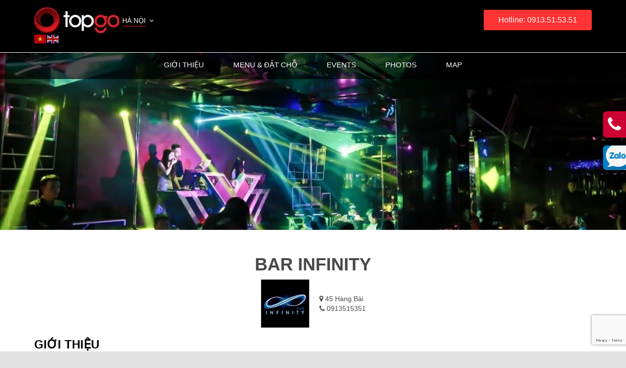

--- FILE ---
content_type: text/html; charset=UTF-8
request_url: https://topgo.vn/bar-infinity/
body_size: 24927
content:
<!DOCTYPE html>
<!--[if IE 7]><html class="ie ie7" lang="vi"
xmlns:fb="http://ogp.me/ns/fb#">
<![endif]-->
<!--[if IE 8]><html class="ie ie8" lang="vi"
xmlns:fb="http://ogp.me/ns/fb#">
<![endif]-->
<!--[if !(IE 7) & !(IE 8)]><!--><html lang="vi"
xmlns:fb="http://ogp.me/ns/fb#">
<!--<![endif]--><head><meta charset="UTF-8" /><meta name="viewport" content="width=device-width" /><title>Bar Infinity - Hà Nội</title><link rel="shortcut icon" href="https://topgo.vn/wp-content/uploads/2020/08/Topgo_logo-05.png" /><link rel="profile" href="https://gmpg.org/xfn/11" /><link rel="pingback" href="https://topgo.vn/xmlrpc.php" /><link data-optimized="1" rel="stylesheet" href="https://topgo.vn/wp-content/litespeed/css/1/9a4cbc83c55536cd82715a4bebec4a47.css?ver=c4a47" type="text/css" /><link data-optimized="1" rel="stylesheet" href="https://topgo.vn/wp-content/litespeed/css/1/8b53b734365f42ece9a1c11046ebde93.css?ver=bde93" type="text/css" /><link data-optimized="1" rel="stylesheet" href="https://topgo.vn/wp-content/litespeed/css/1/def518836c96fdef3055fd005180a52e.css?ver=0a52e" type="text/css" /><link data-optimized="1" rel="stylesheet" href="https://topgo.vn/wp-content/litespeed/css/1/1d4bce5615163508cae1ab090e618dcf.css?ver=18dcf" type="text/css" /><link data-optimized="1" rel="stylesheet" href="https://topgo.vn/wp-content/litespeed/css/1/dd699a2a4cd7b51b9fa24633176c931e.css?ver=c931e" type="text/css" /> <script type="text/javascript" src="https://topgo.vn/wp-content/themes/topgo/js/jquery.js"></script> <script data-optimized="1" type="text/javascript" src="https://topgo.vn/wp-content/litespeed/js/1/c9c9d829534615416ca33376e9a7dbe1.js?ver=7dbe1"></script> <script data-optimized="1" type="text/javascript" src="https://topgo.vn/wp-content/litespeed/js/1/2536b0e3328f109bdf61e1bdec2ef951.js?ver=ef951"></script> <script data-optimized="1" type="text/javascript" src="https://topgo.vn/wp-content/litespeed/js/1/842ce3b3a3459da019453ea035505198.js?ver=05198"></script> <script data-optimized="1" type="text/javascript" src="https://topgo.vn/wp-content/litespeed/js/1/f6753ae19e4b4d51ae52b02ad07dee71.js?ver=dee71"></script> <script>$( function() {
            $( "#select-adrress" ).selectmenu();
            $('.carousel').carousel({
              interval: 3000
            });
        });</script> <script>$( function() {
            $( "#select-adrress" ).selectmenu({
                    change: function(event, ui) {
                        window.location.href = ui.item.value;
                }
            }); 
        });
        /*$( function() {
            $( "#select-adrress" ).selectmenu();
        });*/</script> <!--[if lt IE 9]> <script src="https://topgo.vn/wp-content/themes/topgo/js/html5.js"></script> <![endif]--><meta name='robots' content='index, follow, max-image-preview:large, max-snippet:-1, max-video-preview:-1' /><meta name="description" content="Bar Infinity - 45 Hàng Bài. Nơi mang đến những cảm xúc thư giãn, thoải mái, tạo ra những trải nghiệm mới lạ, độc đáo. Hotline: 0913515351" /><link rel="canonical" href="https://topgo.vn/bar-infinity/" /><meta property="og:locale" content="vi_VN" /><meta property="og:type" content="article" /><meta property="og:title" content="Bar Infinity - Hà Nội" /><meta property="og:description" content="Bar Infinity - 45 Hàng Bài. Nơi mang đến những cảm xúc thư giãn, thoải mái, tạo ra những trải nghiệm mới lạ, độc đáo. Hotline: 0913515351" /><meta property="og:url" content="https://topgo.vn/bar-infinity/" /><meta property="og:site_name" content="Hà Nội" /><meta property="article:published_time" content="2019-12-16T16:40:13+00:00" /><meta property="article:modified_time" content="2020-02-27T13:35:34+00:00" /><meta property="og:image" content="https://topgo.vn/wp-content/uploads/2019/12/bar-infinity-tva-3-min.jpg" /><meta property="og:image:width" content="960" /><meta property="og:image:height" content="593" /><meta property="og:image:type" content="image/jpeg" /><meta name="author" content="thuhien" /><meta name="twitter:card" content="summary_large_image" /> <script type="application/ld+json" class="yoast-schema-graph">{"@context":"https://schema.org","@graph":[{"@type":"WebPage","@id":"https://topgo.vn/bar-infinity/","url":"https://topgo.vn/bar-infinity/","name":"Bar Infinity - Hà Nội","isPartOf":{"@id":"https://topgo.vn/#website"},"primaryImageOfPage":{"@id":"https://topgo.vn/bar-infinity/#primaryimage"},"image":{"@id":"https://topgo.vn/bar-infinity/#primaryimage"},"thumbnailUrl":"https://topgo.vn/wp-content/uploads/2019/12/bar-infinity-tva-3-min.jpg","datePublished":"2019-12-16T16:40:13+00:00","dateModified":"2020-02-27T13:35:34+00:00","author":{"@id":"https://topgo.vn/#/schema/person/045c03b75b5c36e664ba474f05cf8e16"},"description":"Bar Infinity - 45 Hàng Bài. Nơi mang đến những cảm xúc thư giãn, thoải mái, tạo ra những trải nghiệm mới lạ, độc đáo. Hotline: 0913515351","breadcrumb":{"@id":"https://topgo.vn/bar-infinity/#breadcrumb"},"inLanguage":"vi","potentialAction":[{"@type":"ReadAction","target":["https://topgo.vn/bar-infinity/"]}]},{"@type":"ImageObject","inLanguage":"vi","@id":"https://topgo.vn/bar-infinity/#primaryimage","url":"https://topgo.vn/wp-content/uploads/2019/12/bar-infinity-tva-3-min.jpg","contentUrl":"https://topgo.vn/wp-content/uploads/2019/12/bar-infinity-tva-3-min.jpg","width":960,"height":593},{"@type":"BreadcrumbList","@id":"https://topgo.vn/bar-infinity/#breadcrumb","itemListElement":[{"@type":"ListItem","position":1,"name":"Trang chủ","item":"https://topgo.vn/"},{"@type":"ListItem","position":2,"name":"Bar Infinity"}]},{"@type":"WebSite","@id":"https://topgo.vn/#website","url":"https://topgo.vn/","name":"Hà Nội","description":"Tập hợp các địa điểm thú vị nhất Hà Nội","potentialAction":[{"@type":"SearchAction","target":{"@type":"EntryPoint","urlTemplate":"https://topgo.vn/?s={search_term_string}"},"query-input":{"@type":"PropertyValueSpecification","valueRequired":true,"valueName":"search_term_string"}}],"inLanguage":"vi"},{"@type":"Person","@id":"https://topgo.vn/#/schema/person/045c03b75b5c36e664ba474f05cf8e16","name":"thuhien","url":"https://topgo.vn/author/thuhien/"}]}</script> <link rel='dns-prefetch' href='//www.google.com' /><link rel='dns-prefetch' href='//fonts.googleapis.com' /><link rel="alternate" type="application/rss+xml" title="Dòng thông tin Hà Nội &raquo;" href="https://topgo.vn/feed/" /><link rel="alternate" type="application/rss+xml" title="Hà Nội &raquo; Dòng bình luận" href="https://topgo.vn/comments/feed/" /><link rel="alternate" type="application/rss+xml" title="Hà Nội &raquo; Bar Infinity Dòng bình luận" href="https://topgo.vn/bar-infinity/feed/" /><link rel="alternate" title="oNhúng (JSON)" type="application/json+oembed" href="https://topgo.vn/wp-json/oembed/1.0/embed?url=https%3A%2F%2Ftopgo.vn%2Fbar-infinity%2F" /><link rel="alternate" title="oNhúng (XML)" type="text/xml+oembed" href="https://topgo.vn/wp-json/oembed/1.0/embed?url=https%3A%2F%2Ftopgo.vn%2Fbar-infinity%2F&#038;format=xml" /><style id='wp-img-auto-sizes-contain-inline-css' type='text/css'>img:is([sizes=auto i],[sizes^="auto," i]){contain-intrinsic-size:3000px 1500px}
/*# sourceURL=wp-img-auto-sizes-contain-inline-css */</style><style id='classic-theme-styles-inline-css' type='text/css'>/*! This file is auto-generated */
.wp-block-button__link{color:#fff;background-color:#32373c;border-radius:9999px;box-shadow:none;text-decoration:none;padding:calc(.667em + 2px) calc(1.333em + 2px);font-size:1.125em}.wp-block-file__button{background:#32373c;color:#fff;text-decoration:none}
/*# sourceURL=/wp-includes/css/classic-themes.min.css */</style><link data-optimized="1" rel='stylesheet' id='contact-form-7-css' href='https://topgo.vn/wp-content/litespeed/css/1/f156c50a7c2f0ed0bbceee6d1d55f30d.css?ver=5f30d' type='text/css' media='all' /><link data-optimized="1" rel='stylesheet' id='walcf7-datepicker-css-css' href='https://topgo.vn/wp-content/litespeed/css/1/e725ec7b4e21face6c5be9a2bf9ac6f5.css?ver=ac6f5' type='text/css' media='all' /><link data-optimized="1" rel='stylesheet' id='email-subscribers-css' href='https://topgo.vn/wp-content/litespeed/css/1/a090e3728dd3f9418246745c461aeef6.css?ver=aeef6' type='text/css' media='all' /><link rel='stylesheet' id='twentyfourteen-lato-css' href='https://fonts.googleapis.com/css?family=Lato%3A300%2C400%2C700%2C900%2C300italic%2C400italic%2C700italic&#038;subset=latin%2Clatin-ext' type='text/css' media='all' /><link data-optimized="1" rel='stylesheet' id='genericons-css' href='https://topgo.vn/wp-content/litespeed/css/1/59bfb9fc8d7280889c9bd012dc42781e.css?ver=2781e' type='text/css' media='all' /><link data-optimized="1" rel='stylesheet' id='twentyfourteen-style-css' href='https://topgo.vn/wp-content/litespeed/css/1/ca0458f61d2b6144f7ead86fec70c744.css?ver=0c744' type='text/css' media='all' /><link data-optimized="1" rel='stylesheet' id='wp-pagenavi-css' href='https://topgo.vn/wp-content/litespeed/css/1/6b0c685a027684b08e0e02a23f09734b.css?ver=9734b' type='text/css' media='all' /> <script type="text/javascript" src="https://topgo.vn/wp-includes/js/jquery/jquery.min.js" id="jquery-core-js"></script> <script type="text/javascript" id="main-js-js-extra">/*  */
var headJS = {"ajaxurl":"https://topgo.vn/wp-admin/admin-ajax.php","templateurl":"https://topgo.vn/wp-content/themes/topgo","posts_per_page":"22"};
//# sourceURL=main-js-js-extra
/*  */</script> <script data-optimized="1" type="text/javascript" src="https://topgo.vn/wp-content/litespeed/js/1/9f0b39f798fa3dcc911bb05fe05ee0d8.js?ver=ee0d8" id="main-js-js"></script> <link rel="https://api.w.org/" href="https://topgo.vn/wp-json/" /><link rel="alternate" title="JSON" type="application/json" href="https://topgo.vn/wp-json/wp/v2/posts/14609" /><link rel="EditURI" type="application/rsd+xml" title="RSD" href="https://topgo.vn/xmlrpc.php?rsd" /><meta name="generator" content="WordPress 6.9" /><link rel='shortlink' href='https://topgo.vn/?p=14609' /><meta property="fb:app_id" content="1808520789227354"/><meta property="og:type" content="article" /><meta property="og:title" content="Bar Infinity" /><meta property="og:url" content="https://topgo.vn/bar-infinity/" /><meta property="og:site_name" content="Hà Nội" /><meta property="og:description" content="Tọa lạc tại 45 Hàng Bài. Bar Infinity là địa điểm thu hút rất nhiều lượng khách mỗi ngày. Với lịch đặt bàn dày đặc trong " />
<!--[if lt IE 9]> <script src="//html5shim.googlecode.com/svn/trunk/html5.js"></script> <![endif]--><meta property="og:image" content="https://topgo.vn/wp-content/uploads/2019/12/bar-infinity-tva-3-min.jpg" /><style type="text/css">div.socialicons{float:left;display:block;margin-right: 10px;line-height: 1;padding-bottom:10px;}div.socialiconsv{line-height: 1;}div.socialiconsv p{line-height: 1;display:none;}div.socialicons p{margin-bottom: 0px !important;margin-top: 0px !important;padding-bottom: 0px !important;padding-top: 0px !important;}div.social4iv{background: none repeat scroll 0 0 #FFFFFF;border: 1px solid #aaa;border-radius: 3px 3px 3px 3px;box-shadow: 3px 3px 3px #DDDDDD;padding: 3px;position: fixed;text-align: center;top: 55px;width: 76px;display:none;}div.socialiconsv{padding-bottom: 5px;}</style> <script type="text/javascript" src="https://platform.twitter.com/widgets.js"></script><script async defer crossorigin="anonymous" src="//connect.facebook.net/vi_VN/sdk.js#xfbml=1&version=v4.0"></script><script type="text/javascript" src="https://apis.google.com/js/plusone.js"></script><script type="text/javascript" src="https://platform.linkedin.com/in.js"></script><link rel="icon" href="https://topgo.vn/wp-content/uploads/2020/08/cropped-Topgo_logo-05-32x32.png" sizes="32x32" /><link rel="icon" href="https://topgo.vn/wp-content/uploads/2020/08/cropped-Topgo_logo-05-192x192.png" sizes="192x192" /><link rel="apple-touch-icon" href="https://topgo.vn/wp-content/uploads/2020/08/cropped-Topgo_logo-05-180x180.png" /><meta name="msapplication-TileImage" content="https://topgo.vn/wp-content/uploads/2020/08/cropped-Topgo_logo-05-270x270.png" /><style type="text/css" id="wp-custom-css">.single .header {
  background: #000000;
  min-height: 180px;
}
.home .header {
  background: #000000;
  min-height: 100px;
}
.single-post .header.header-post-temlate {
    min-height: auto !important;
  }
@media (max-width:767px) {
	  .menu-post-temlate.affix,
  .menu-post-temlate.affix-bottom {
    top: 80px !important;
    width: 100%!important;
  }
}
@media (max-width: 767px) {
  .single-post .header {
    min-height: 125px !important;
  }
  .single-post .header.header-post-temlate {
    min-height: 80px !important;
  }
}
@media (max-width: 767px) {
  .zalo-fix-desktop {
    display: none;
  }
}
.zalo-fix-desktop {
  border-radius: 7px 0 0 7px;
  overflow: hidden;
  position: fixed;
  right: -3px;
  top: 298px;
  z-index: 2;
}</style><style id='global-styles-inline-css' type='text/css'>:root{--wp--preset--aspect-ratio--square: 1;--wp--preset--aspect-ratio--4-3: 4/3;--wp--preset--aspect-ratio--3-4: 3/4;--wp--preset--aspect-ratio--3-2: 3/2;--wp--preset--aspect-ratio--2-3: 2/3;--wp--preset--aspect-ratio--16-9: 16/9;--wp--preset--aspect-ratio--9-16: 9/16;--wp--preset--color--black: #000000;--wp--preset--color--cyan-bluish-gray: #abb8c3;--wp--preset--color--white: #ffffff;--wp--preset--color--pale-pink: #f78da7;--wp--preset--color--vivid-red: #cf2e2e;--wp--preset--color--luminous-vivid-orange: #ff6900;--wp--preset--color--luminous-vivid-amber: #fcb900;--wp--preset--color--light-green-cyan: #7bdcb5;--wp--preset--color--vivid-green-cyan: #00d084;--wp--preset--color--pale-cyan-blue: #8ed1fc;--wp--preset--color--vivid-cyan-blue: #0693e3;--wp--preset--color--vivid-purple: #9b51e0;--wp--preset--gradient--vivid-cyan-blue-to-vivid-purple: linear-gradient(135deg,rgb(6,147,227) 0%,rgb(155,81,224) 100%);--wp--preset--gradient--light-green-cyan-to-vivid-green-cyan: linear-gradient(135deg,rgb(122,220,180) 0%,rgb(0,208,130) 100%);--wp--preset--gradient--luminous-vivid-amber-to-luminous-vivid-orange: linear-gradient(135deg,rgb(252,185,0) 0%,rgb(255,105,0) 100%);--wp--preset--gradient--luminous-vivid-orange-to-vivid-red: linear-gradient(135deg,rgb(255,105,0) 0%,rgb(207,46,46) 100%);--wp--preset--gradient--very-light-gray-to-cyan-bluish-gray: linear-gradient(135deg,rgb(238,238,238) 0%,rgb(169,184,195) 100%);--wp--preset--gradient--cool-to-warm-spectrum: linear-gradient(135deg,rgb(74,234,220) 0%,rgb(151,120,209) 20%,rgb(207,42,186) 40%,rgb(238,44,130) 60%,rgb(251,105,98) 80%,rgb(254,248,76) 100%);--wp--preset--gradient--blush-light-purple: linear-gradient(135deg,rgb(255,206,236) 0%,rgb(152,150,240) 100%);--wp--preset--gradient--blush-bordeaux: linear-gradient(135deg,rgb(254,205,165) 0%,rgb(254,45,45) 50%,rgb(107,0,62) 100%);--wp--preset--gradient--luminous-dusk: linear-gradient(135deg,rgb(255,203,112) 0%,rgb(199,81,192) 50%,rgb(65,88,208) 100%);--wp--preset--gradient--pale-ocean: linear-gradient(135deg,rgb(255,245,203) 0%,rgb(182,227,212) 50%,rgb(51,167,181) 100%);--wp--preset--gradient--electric-grass: linear-gradient(135deg,rgb(202,248,128) 0%,rgb(113,206,126) 100%);--wp--preset--gradient--midnight: linear-gradient(135deg,rgb(2,3,129) 0%,rgb(40,116,252) 100%);--wp--preset--font-size--small: 13px;--wp--preset--font-size--medium: 20px;--wp--preset--font-size--large: 36px;--wp--preset--font-size--x-large: 42px;--wp--preset--spacing--20: 0.44rem;--wp--preset--spacing--30: 0.67rem;--wp--preset--spacing--40: 1rem;--wp--preset--spacing--50: 1.5rem;--wp--preset--spacing--60: 2.25rem;--wp--preset--spacing--70: 3.38rem;--wp--preset--spacing--80: 5.06rem;--wp--preset--shadow--natural: 6px 6px 9px rgba(0, 0, 0, 0.2);--wp--preset--shadow--deep: 12px 12px 50px rgba(0, 0, 0, 0.4);--wp--preset--shadow--sharp: 6px 6px 0px rgba(0, 0, 0, 0.2);--wp--preset--shadow--outlined: 6px 6px 0px -3px rgb(255, 255, 255), 6px 6px rgb(0, 0, 0);--wp--preset--shadow--crisp: 6px 6px 0px rgb(0, 0, 0);}:where(.is-layout-flex){gap: 0.5em;}:where(.is-layout-grid){gap: 0.5em;}body .is-layout-flex{display: flex;}.is-layout-flex{flex-wrap: wrap;align-items: center;}.is-layout-flex > :is(*, div){margin: 0;}body .is-layout-grid{display: grid;}.is-layout-grid > :is(*, div){margin: 0;}:where(.wp-block-columns.is-layout-flex){gap: 2em;}:where(.wp-block-columns.is-layout-grid){gap: 2em;}:where(.wp-block-post-template.is-layout-flex){gap: 1.25em;}:where(.wp-block-post-template.is-layout-grid){gap: 1.25em;}.has-black-color{color: var(--wp--preset--color--black) !important;}.has-cyan-bluish-gray-color{color: var(--wp--preset--color--cyan-bluish-gray) !important;}.has-white-color{color: var(--wp--preset--color--white) !important;}.has-pale-pink-color{color: var(--wp--preset--color--pale-pink) !important;}.has-vivid-red-color{color: var(--wp--preset--color--vivid-red) !important;}.has-luminous-vivid-orange-color{color: var(--wp--preset--color--luminous-vivid-orange) !important;}.has-luminous-vivid-amber-color{color: var(--wp--preset--color--luminous-vivid-amber) !important;}.has-light-green-cyan-color{color: var(--wp--preset--color--light-green-cyan) !important;}.has-vivid-green-cyan-color{color: var(--wp--preset--color--vivid-green-cyan) !important;}.has-pale-cyan-blue-color{color: var(--wp--preset--color--pale-cyan-blue) !important;}.has-vivid-cyan-blue-color{color: var(--wp--preset--color--vivid-cyan-blue) !important;}.has-vivid-purple-color{color: var(--wp--preset--color--vivid-purple) !important;}.has-black-background-color{background-color: var(--wp--preset--color--black) !important;}.has-cyan-bluish-gray-background-color{background-color: var(--wp--preset--color--cyan-bluish-gray) !important;}.has-white-background-color{background-color: var(--wp--preset--color--white) !important;}.has-pale-pink-background-color{background-color: var(--wp--preset--color--pale-pink) !important;}.has-vivid-red-background-color{background-color: var(--wp--preset--color--vivid-red) !important;}.has-luminous-vivid-orange-background-color{background-color: var(--wp--preset--color--luminous-vivid-orange) !important;}.has-luminous-vivid-amber-background-color{background-color: var(--wp--preset--color--luminous-vivid-amber) !important;}.has-light-green-cyan-background-color{background-color: var(--wp--preset--color--light-green-cyan) !important;}.has-vivid-green-cyan-background-color{background-color: var(--wp--preset--color--vivid-green-cyan) !important;}.has-pale-cyan-blue-background-color{background-color: var(--wp--preset--color--pale-cyan-blue) !important;}.has-vivid-cyan-blue-background-color{background-color: var(--wp--preset--color--vivid-cyan-blue) !important;}.has-vivid-purple-background-color{background-color: var(--wp--preset--color--vivid-purple) !important;}.has-black-border-color{border-color: var(--wp--preset--color--black) !important;}.has-cyan-bluish-gray-border-color{border-color: var(--wp--preset--color--cyan-bluish-gray) !important;}.has-white-border-color{border-color: var(--wp--preset--color--white) !important;}.has-pale-pink-border-color{border-color: var(--wp--preset--color--pale-pink) !important;}.has-vivid-red-border-color{border-color: var(--wp--preset--color--vivid-red) !important;}.has-luminous-vivid-orange-border-color{border-color: var(--wp--preset--color--luminous-vivid-orange) !important;}.has-luminous-vivid-amber-border-color{border-color: var(--wp--preset--color--luminous-vivid-amber) !important;}.has-light-green-cyan-border-color{border-color: var(--wp--preset--color--light-green-cyan) !important;}.has-vivid-green-cyan-border-color{border-color: var(--wp--preset--color--vivid-green-cyan) !important;}.has-pale-cyan-blue-border-color{border-color: var(--wp--preset--color--pale-cyan-blue) !important;}.has-vivid-cyan-blue-border-color{border-color: var(--wp--preset--color--vivid-cyan-blue) !important;}.has-vivid-purple-border-color{border-color: var(--wp--preset--color--vivid-purple) !important;}.has-vivid-cyan-blue-to-vivid-purple-gradient-background{background: var(--wp--preset--gradient--vivid-cyan-blue-to-vivid-purple) !important;}.has-light-green-cyan-to-vivid-green-cyan-gradient-background{background: var(--wp--preset--gradient--light-green-cyan-to-vivid-green-cyan) !important;}.has-luminous-vivid-amber-to-luminous-vivid-orange-gradient-background{background: var(--wp--preset--gradient--luminous-vivid-amber-to-luminous-vivid-orange) !important;}.has-luminous-vivid-orange-to-vivid-red-gradient-background{background: var(--wp--preset--gradient--luminous-vivid-orange-to-vivid-red) !important;}.has-very-light-gray-to-cyan-bluish-gray-gradient-background{background: var(--wp--preset--gradient--very-light-gray-to-cyan-bluish-gray) !important;}.has-cool-to-warm-spectrum-gradient-background{background: var(--wp--preset--gradient--cool-to-warm-spectrum) !important;}.has-blush-light-purple-gradient-background{background: var(--wp--preset--gradient--blush-light-purple) !important;}.has-blush-bordeaux-gradient-background{background: var(--wp--preset--gradient--blush-bordeaux) !important;}.has-luminous-dusk-gradient-background{background: var(--wp--preset--gradient--luminous-dusk) !important;}.has-pale-ocean-gradient-background{background: var(--wp--preset--gradient--pale-ocean) !important;}.has-electric-grass-gradient-background{background: var(--wp--preset--gradient--electric-grass) !important;}.has-midnight-gradient-background{background: var(--wp--preset--gradient--midnight) !important;}.has-small-font-size{font-size: var(--wp--preset--font-size--small) !important;}.has-medium-font-size{font-size: var(--wp--preset--font-size--medium) !important;}.has-large-font-size{font-size: var(--wp--preset--font-size--large) !important;}.has-x-large-font-size{font-size: var(--wp--preset--font-size--x-large) !important;}
/*# sourceURL=global-styles-inline-css */</style></head><body data-rsssl=1 class="wp-singular post-template-default single single-post postid-14609 single-format-standard wp-theme-topgo post-template post-template-page-templates/detail-location-php group-blog masthead-fixed full-width singular"><div class="header header-main header-tem header-post-temlate"><div class="container"><div class="row"><div class="header-left pull-left"><div class="main-menu"><nav class="navbar navbar-default navbar-static-top"><div class="navbar-header"><div class="logo">
<a href="https://topgo.vn/"><img src="https://topgo.vn/wp-content/uploads/2017/07/logo.jpg.webp" /></a>
<select class="select-adrress" id="select-adrress" onchange="location = this.options[this.selectedIndex].value;"><option value="https://topgo.vn" selected="selected">Hà Nội</option><option value="https://topgo.vn/ho-chi-minh/" >TP. HCM</option>
</select><div class="gtranslate_wrapper" id="gt-wrapper-33397141"></div></div>
<a href="https://topgo.vn/tim-kiem/" class="icon-search-mobile"><i class="fa fa-search" aria-hidden="true"></i></a>
<button type="button" class="navbar-toggle collapsed" data-toggle="collapse" data-target="#navbar" aria-expanded="false" aria-controls="navbar"> <span class="sr-only">Toggle navigation</span>
<span class="icon-bar"></span>
<span class="icon-bar"></span>
<span class="icon-bar"></span>
<span class="icon-bar"></span>
</button></div><div id="navbar" class="navbar-collapse collapse"><div class="menu-main-menu-ha-noi-container"><ul id="menu-main-menu-ha-noi" class="nav navbar-nav"><li id="menu-item-302" class="menu-item menu-item-type-taxonomy menu-item-object-category menu-item-302"><a href="https://topgo.vn/top-events/">TOP EVENTS</a></li><li id="menu-item-218" class="menu-item menu-item-type-taxonomy menu-item-object-category menu-item-218"><a href="https://topgo.vn/combo-deals/">COMBO &#038; DEALS</a></li><li id="menu-item-219" class="menu-item menu-item-type-taxonomy menu-item-object-category menu-item-219"><a href="https://topgo.vn/karaoke/">KARAOKE</a></li><li id="menu-item-303" class="menu-item menu-item-type-taxonomy menu-item-object-category menu-item-303"><a href="https://topgo.vn/restaurants/">RESTAURANTS</a></li><li id="menu-item-6571" class="menu-item menu-item-type-taxonomy menu-item-object-category current-post-ancestor current-menu-parent current-post-parent menu-item-6571"><a href="https://topgo.vn/bar-lounge/">BAR &#038; LOUNGE</a></li><li id="menu-item-312" class="menu-item menu-item-type-taxonomy menu-item-object-category menu-item-312"><a href="https://topgo.vn/spa/">SPA</a></li><li id="menu-item-311" class="menu-item menu-item-type-taxonomy menu-item-object-category menu-item-311"><a href="https://topgo.vn/trip/">TRIP</a></li><li id="menu-item-221" class="menu-item menu-item-type-taxonomy menu-item-object-category menu-item-has-children menu-item-221"><a href="https://topgo.vn/blog/">BLOG</a><ul class="sub-menu"><li id="menu-item-28917" class="menu-item menu-item-type-taxonomy menu-item-object-category menu-item-28917"><a href="https://topgo.vn/top-goi-y/">TOP GỢI Ý</a></li><li id="menu-item-28918" class="menu-item menu-item-type-taxonomy menu-item-object-category menu-item-28918"><a href="https://topgo.vn/diem-nhan/">ĐIỂM NHẤN</a></li></ul></li></ul></div></div></nav></div></div><div class="header-right pull-right"><div class="hotline-footer">
<a href="tel:0913515351"><span>Hotline: 0913.51.53.51</span></a></div></div></div></div></div><div class="menu-post-temlate clearfix"><div class="container"><div class="row"><ul class="navbar-nav nav"><li><a href="#abouts">Giới thiệu</a></li><li><a href="#ticket-map">Menu & Đặt chỗ</a></li><li><a href="#events-location">Events</a></li><li><a href="#artists-participating">Photos</a></li><li><a href="#organizer">Map</a></li></ul></div></div></div><div class="main-wrap"><div class="featured-img">
<img src=" https://topgo.vn/wp-content/uploads/2019/12/bar-infinity-avt-3-min.jpg " /></div><div class="cleafix" id="abouts"><div class="container"><div class="row"><div class="header-detail-events"><h1><span>Bar Infinity</span></h1><div class="header-detail-events-left"><div class="date-detail">
<img width="100" src="https://topgo.vn/wp-content/uploads/2019/12/bar-infinity-avt-1-min.png"/></div></div><div class="header-detail-events-right"><ul><li>
<i class="fa fa-map-marker"></i>
45 Hàng Bài</li><li>
<a href="tel:0913515351"><i class="fa fa-phone"></i> 0913515351</a></li></ul></div></div><h3 class="title-post-template-tier"><span>Giới thiệu</span></h3><div class="gioithieufield clearfix"><p><span style="font-weight: 400">Tọa lạc tại 45 Hàng Bài. Bar Infinity là địa điểm thu hút rất nhiều lượng khách mỗi ngày. Với lịch đặt bàn dày đặc trong tuần. Bar Infinity luôn làm mới, thay đổi, hoàn thiện bản thân nhiều hơn để xứng đáng với sự tin tưởng của khách hàng. </span></p><p><span style="font-weight: 400">Đến với Bar Infinity, các thượng đế sẽ được trải nghiệm một mê cung âm nhạc hoành tráng, hiện đại nhất bậc nhất. Hệ thống âm thanh, ánh sáng chuẩn quốc tế. Dàn DJ, dancer tại bar vô cùng trẻ trung. Bar Infinity đầu tư rất kỹ vào chất lượng âm nhạc. Do đó, bar luôn lựa chọn những “phù thủy âm nhạc” top đầu cả nước.</span></p><p><span style="font-weight: 400">Hãy liên hệ với chúng tôi qua hotline</span><b> 0913515351</b> <span style="font-weight: 400">đ</span><span style="font-weight: 400">ể được tư vấn hỗ trợ miễn phí cũng như đặt bàn nhanh nhất. </span><b> </b><span style="font-weight: 400">(</span><i><span style="font-weight: 400">hoặc bấm </span></i><b>Xem Thêm</b><i><span style="font-weight: 400"> để đọc thêm chia sẻ</span></i><span style="font-weight: 400">)</span></p><h2><b>Bar Infinity &#8211; Mê cung của những ánh đèn đầy màu sắc</b></h2><p><span style="font-weight: 400">Được biết đến là một quán bar có tiếng ở đất Hà Thành. Bar Infinity tọa lạc chính giữa trung tâm vui chơi, giải trí của thủ đô. Bar Infinity nằm nổi bật ở ngay mặt đường Hàng Bài náo nhiệt. Chính vì thế, các thượng khách có thể dễ dàng tìm đến bar để tận hưởng những phút giây thoải mái nhất.</span></p><p><a href="https://topgo.vn/wp-content/uploads/2019/12/bar-infinity-tva-6-min.jpg"><img fetchpriority="high" decoding="async" class="aligncenter size-full wp-image-14615" src="https://topgo.vn/wp-content/uploads/2019/12/bar-infinity-tva-6-min.jpg" alt="" width="960" height="593" srcset="https://topgo.vn/wp-content/uploads/2019/12/bar-infinity-tva-6-min.jpg 960w, https://topgo.vn/wp-content/uploads/2019/12/bar-infinity-tva-6-min-300x185.jpg 300w, https://topgo.vn/wp-content/uploads/2019/12/bar-infinity-tva-6-min-768x474.jpg 768w, https://topgo.vn/wp-content/uploads/2019/12/bar-infinity-tva-6-min-278x171.jpg 278w, https://topgo.vn/wp-content/uploads/2019/12/bar-infinity-tva-6-min-373x231.jpg 373w, https://topgo.vn/wp-content/uploads/2019/12/bar-infinity-tva-6-min-565x348.jpg 565w" sizes="(max-width: 960px) 100vw, 960px" /></a></p><p><span style="font-weight: 400">Khoác trên mình lớp áo màu đen huyền bí. Bar Infinity như một mê cung đầy quyền lực với những ánh đèn đủ màu sắc. Đằng sau cánh cửa màu đen tách biệt với không gian bên ngoài. Khi bước vào trong quán, bạn sẽ phải bất ngờ về bữa tiệc âm nhạc độc đáo đang chờ bạn trải nghiệm. Bar Infinity Hàng Bài được thiết kế theo phong cách hiện đại, trẻ trung. Bàn DJ được bar đặt ở vị trí ngay trung tâm. Sân khấu để hát và diễn của dancer cũng được đặt ở ngay gần đó. Việc này giúp cho khách hàng có khoảng không rộng rãi để hòa mình cũng những giai điệu “gây nghiện” có 1-0-2.</span></p><p>&nbsp;</p><p><a href="https://topgo.vn/wp-content/uploads/2019/12/bar-infinity-tva-1-min.jpg"><img decoding="async" class="aligncenter size-full wp-image-14622" src="https://topgo.vn/wp-content/uploads/2019/12/bar-infinity-tva-1-min.jpg" alt="" width="960" height="593" srcset="https://topgo.vn/wp-content/uploads/2019/12/bar-infinity-tva-1-min.jpg 960w, https://topgo.vn/wp-content/uploads/2019/12/bar-infinity-tva-1-min-300x185.jpg 300w, https://topgo.vn/wp-content/uploads/2019/12/bar-infinity-tva-1-min-768x474.jpg 768w, https://topgo.vn/wp-content/uploads/2019/12/bar-infinity-tva-1-min-278x171.jpg 278w, https://topgo.vn/wp-content/uploads/2019/12/bar-infinity-tva-1-min-373x231.jpg 373w, https://topgo.vn/wp-content/uploads/2019/12/bar-infinity-tva-1-min-565x348.jpg 565w" sizes="(max-width: 960px) 100vw, 960px" /></a></p><p><span style="font-weight: 400">Những ánh đèn đầy màu sắc được bày trí một cách hài hòa, hợp lý. Dù trong quán bố trí rất nhiều đèn. Nhưng người thưởng nhạc sẽ không bị chói mắt bởi cường độ chiếu liên tục. Bar Infinity đã điều chỉnh phù hợp nhất, tránh ảnh hưởng đến tầm nhìn của khách.</span></p><h2><b>Những bữa tiệc “âm nhạc” hấp dẫn không thể chối từ</b></h2><p><span style="font-weight: 400">Đến với Bar Infinity Hàng Bài.</span> <span style="font-weight: 400">Mỗi thượng khách sẽ được trải nghiệm các màu sắc âm nhạc độc đáo khác nhau. Bar Infinity luôn lựa chọn những DJ nổi tiếng nhất nhì trong cả nước. Với mong muốn làm hài lòng niềm đam mê âm nhạc của khách hàng. Những list nhạc của quán luôn được phối hoàn toàn mới lạ và cực kì chill. Từ nhạc xưa, nhạc cách mạng cho đến nhạc hiện đại. Tại Bar Infinity đều có đa dạng các loại nhạc để phục vụ quý thực khách.</span></p><p>&nbsp;</p><p><a href="https://topgo.vn/wp-content/uploads/2019/12/bar-infinity-tva-4-min.jpg"><img decoding="async" class="aligncenter size-full wp-image-14616" src="https://topgo.vn/wp-content/uploads/2019/12/bar-infinity-tva-4-min.jpg" alt="" width="960" height="593" srcset="https://topgo.vn/wp-content/uploads/2019/12/bar-infinity-tva-4-min.jpg 960w, https://topgo.vn/wp-content/uploads/2019/12/bar-infinity-tva-4-min-300x185.jpg 300w, https://topgo.vn/wp-content/uploads/2019/12/bar-infinity-tva-4-min-768x474.jpg 768w, https://topgo.vn/wp-content/uploads/2019/12/bar-infinity-tva-4-min-278x171.jpg 278w, https://topgo.vn/wp-content/uploads/2019/12/bar-infinity-tva-4-min-373x231.jpg 373w, https://topgo.vn/wp-content/uploads/2019/12/bar-infinity-tva-4-min-565x348.jpg 565w" sizes="(max-width: 960px) 100vw, 960px" /></a></p><p><span style="font-weight: 400">Đặc biệt, tại quán có những dancer rất chuyên nghiệp. Các động tác nhảy, khuấy động sân khấu dứt khoát, cuốn hút người xem. Những dancer này đóng một phần vai trò vô cùng quan trọng. Họ là những điểm sáng trên sân khấu, là nguồn cảm hứng để bữa tiệc trở nên thú vị và hấp dẫn hơn.</span></p><h2><b>Hương vị độc đáo khó quên tại Bar Infinity</b></h2><p><span style="font-weight: 400">Trải nghiệm tại các quán bar không chỉ có những âm thanh sống động. Đến bar người ta có thể thả mình trong những món ăn, đồ uống độc đáo. Tại Bar Infinity, thực khách sẽ được trải nghiệm thực đơn vô cùng phong phú. Quán gồm rất nhiều các loại đồ uống, đồ ăn kèm mới lạ. Như heineken, budweiser, trúc bạch, cocktail hay những chai vang đắt đỏ chivas 18, chivas 21. </span></p><p><a href="https://topgo.vn/wp-content/uploads/2019/12/bar-infinity-avt-1-min.jpg"><img loading="lazy" decoding="async" class="aligncenter size-full wp-image-14614" src="https://topgo.vn/wp-content/uploads/2019/12/bar-infinity-avt-1-min.jpg" alt="" width="960" height="639" srcset="https://topgo.vn/wp-content/uploads/2019/12/bar-infinity-avt-1-min.jpg 960w, https://topgo.vn/wp-content/uploads/2019/12/bar-infinity-avt-1-min-300x200.jpg 300w, https://topgo.vn/wp-content/uploads/2019/12/bar-infinity-avt-1-min-768x511.jpg 768w" sizes="auto, (max-width: 960px) 100vw, 960px" /></a></p><p><span style="font-weight: 400">Combo được nhiều thực khách lựa chọn nhất có lẽ là </span><span style="font-weight: 400">Dewar&#8217;s 12 cùng hoa quả và đồ ăn nhẹ. Dewar&#8217;s 12 mới du nhập vào Việt Nam chưa lâu nhưng đã chiếm được cảm tình rất lớn. Bởi hương vị đặc biệt, nồng nàn và có chút hoài cổ. Loại đồ uống này nếu dùng để pha chế thì sẽ tạo ra những mùi hương vô cùng ấn tượng. Những đĩa hoa quả mát lạnh được trình bày rất đẹp mắt. Hoa quả tươi, cắt gọt khéo léo, mọng nước. Ngoài ra, phái nữ cũng có thể lựa chọn cho mình những đồ uống soft-drink. Đây là loại đồ uống không có cồn, dễ uống, phù hợp với mọi đối tượng.</span></p><h2><b>Địa điểm lý tưởng cho những “chuyến du hành” cuối năm</b></h2><p><span style="font-weight: 400">Cuối năm là thời điểm mọi người đều bận rộn, hối hả để chuẩn bị cho một cái Tết an yên. Vì thế, sẽ không tránh khỏi những áp lực công việc khiến bạn mệt mỏi, stress. Bar Infinity là một địa điểm lý tưởng để bạn có thể cởi bỏ mọi u phiền, buồn não.</span></p><p><a href="https://topgo.vn/wp-content/uploads/2019/12/bar-infinity.jpg"><img loading="lazy" decoding="async" class="aligncenter size-full wp-image-14619" src="https://topgo.vn/wp-content/uploads/2019/12/bar-infinity.jpg" alt="" width="960" height="722" srcset="https://topgo.vn/wp-content/uploads/2019/12/bar-infinity.jpg 960w, https://topgo.vn/wp-content/uploads/2019/12/bar-infinity-300x226.jpg 300w, https://topgo.vn/wp-content/uploads/2019/12/bar-infinity-768x578.jpg 768w" sizes="auto, (max-width: 960px) 100vw, 960px" /></a></p><p><span style="font-weight: 400">Tại Bar Infinity Hàng Bài. Qúy thượng khách luôn được đắm mình trong những bữa tiệc âm nhạc độc đáo. Quán luôn tổ chức những sự kiện, lễ hội để tri ân khách hàng. Vào dịp Halloween, Infinity đã tổ chức lễ hội hóa trang để khách hàng có thể thỏa sức biến hóa trong những bộ cánh “đỉnh cao” do chính họ tự tạo ra. </span></p><p><a href="https://topgo.vn/wp-content/uploads/2019/12/bar-infinity-tva-3-min.jpg"><img loading="lazy" decoding="async" class="aligncenter size-full wp-image-14612" src="https://topgo.vn/wp-content/uploads/2019/12/bar-infinity-tva-3-min.jpg" alt="" width="960" height="593" srcset="https://topgo.vn/wp-content/uploads/2019/12/bar-infinity-tva-3-min.jpg 960w, https://topgo.vn/wp-content/uploads/2019/12/bar-infinity-tva-3-min-300x185.jpg 300w, https://topgo.vn/wp-content/uploads/2019/12/bar-infinity-tva-3-min-768x474.jpg 768w, https://topgo.vn/wp-content/uploads/2019/12/bar-infinity-tva-3-min-278x171.jpg 278w, https://topgo.vn/wp-content/uploads/2019/12/bar-infinity-tva-3-min-373x231.jpg 373w, https://topgo.vn/wp-content/uploads/2019/12/bar-infinity-tva-3-min-565x348.jpg 565w" sizes="auto, (max-width: 960px) 100vw, 960px" /></a></p><p><span style="font-weight: 400">Đặc biệt sắp tới là lễ giáng sinh và chào đón năm mới 2020. Bar Infinity có rất nhiều điều thú vị đang chờ đón bạn. Quán đã đặc biệt mời tổ trưởng DJ từ hai vũ trường/club lớn nhất Hạ Long về chủ trì bữa tiệc cuối năm này. Những nhà phù thủy âm nhạc hứa hẹn sẽ tạo những khoảnh khắc đáng giá nhất. Ngoài ra, tại bar còn tổ chức chương trình bốc thăm trúng thưởng cùng những phần quà ấn tượng nhất. Hãy cùng  INFINITY CLUB đắm chìm trong những phút giây bùng nổ và đầy ý nghĩa trong hành trình cuối năm này nhé.</span></p><h2><b>Đội ngũ nhân viên chuyên nghiệp, tận tình</b></h2><p><span style="font-weight: 400">Để tạo ra không gian thoải mái nhất cho khách hàng. Bar Infinity luôn chú trọng vào chất lượng dịch vụ mà mình tạo ra. Từ cấp quản lý cho tới nhân viên phục vụ. Bất kỳ ai cũng quan tâm, phục vụ khách hàng một cách tận tình, chu đáo. Vừa lòng khách đến, vui lòng khách đi là tiêu chí mà Bar Infinity đặt lên hàng đầu. Do đó, mỗi khách hàng đến với Infinity Hàng Bài đều cảm thấy hài lòng và thỏa mãn. Đây là địa điểm lý tưởng cho những bữa tiệc sinh nhật, gặp gỡ bạn bè.</span></p><p><a href="https://topgo.vn/wp-content/uploads/2019/12/bar-infinity-3.jpg"><img loading="lazy" decoding="async" class="aligncenter size-full wp-image-14620" src="https://topgo.vn/wp-content/uploads/2019/12/bar-infinity-3.jpg" alt="" width="960" height="613" srcset="https://topgo.vn/wp-content/uploads/2019/12/bar-infinity-3.jpg 960w, https://topgo.vn/wp-content/uploads/2019/12/bar-infinity-3-300x192.jpg 300w, https://topgo.vn/wp-content/uploads/2019/12/bar-infinity-3-768x490.jpg 768w" sizes="auto, (max-width: 960px) 100vw, 960px" /></a></p><p><span style="font-weight: 400">Hãy liên hệ với chúng tôi qua hotline</span><b> 0913515351</b> <span style="font-weight: 400">đ</span><span style="font-weight: 400">ể được tư vấn hỗ trợ miễn phí cũng như đặt bàn nhanh nhất. Hy vọng thực khách sẽ có những trải nghiệm tuyệt vời nhất tại nhà hàng.</span></p></div></div></div></div><div class="tier-row datban-location cleafix" id="ticket-map" style="background: url(' https://topgo.vn/wp-content/uploads/2019/12/bar-infinity-avt-1-min-1.jpg ') no-repeat; background-size:cover;"><div class="container-fluid"><div class="col-sm-8 sodove"><div class="danh-sach-thuc-don">
<a href="#lightbox" data-toggle="modal"><span>Menu</span></a>
<span>Click vào MENU để xem thực đơn <br /> <img src="https://topgo.vn/wp-content/themes/topgo/images/red-arrow-left-md.png"/> </span></div><div class="modal fade and slide" id="lightbox"><div class="modal-dialog"><div class="modal-content"><div class="modal-header">
<button type="button" class="close" data-dismiss="modal" aria-label="Close"><span aria-hidden="true">&times;</span></button></div><div class="modal-body"><div id="slider-menu-content" class="carousel slide" data-ride="carousel"><div class="carousel-inner"><div class="item active">
<img src="https://topgo.vn/wp-content/themes/topgo/images/error.jpg" /></div><div class="item ">
<img src="https://topgo.vn/wp-content/themes/topgo/images/error.jpg" /></div></div>
<a class="left carousel-control" href="#slider-menu-content" role="button" data-slide="prev">
<span class="glyphicon glyphicon-chevron-left"></span>
</a>
<a class="right carousel-control" href="#slider-menu-content" role="button" data-slide="next">
<span class="glyphicon glyphicon-chevron-right"></span>
</a></div></div></div></div></div></div><div class="col-sm-4 datve"><h3 class="title-post-template-tier"><span>Đặt chỗ</span> <a href="tel:0913515351">0913.51.53.51</a></h3><div class="form-dat-cho"><div class="wpcf7 no-js" id="wpcf7-f307-o1" lang="en-US" dir="ltr" data-wpcf7-id="307"><div class="screen-reader-response"><p role="status" aria-live="polite" aria-atomic="true"></p><ul></ul></div><form action="/bar-infinity/#wpcf7-f307-o1" method="post" class="wpcf7-form init" aria-label="Contact form" novalidate="novalidate" data-status="init"><fieldset class="hidden-fields-container"><input type="hidden" name="_wpcf7" value="307" /><input type="hidden" name="_wpcf7_version" value="6.1.4" /><input type="hidden" name="_wpcf7_locale" value="en_US" /><input type="hidden" name="_wpcf7_unit_tag" value="wpcf7-f307-o1" /><input type="hidden" name="_wpcf7_container_post" value="0" /><input type="hidden" name="_wpcf7_posted_data_hash" value="" /><input type="hidden" name="_wpcf7dtx_version" value="5.0.3" /><input type="hidden" name="_wpcf7_recaptcha_response" value="" /></fieldset>
<span class="wpcf7-form-control-wrap dynamicnameurld" data-name="dynamicnameurld"><input type="hidden" name="dynamicnameurld" class="wpcf7-form-control wpcf7-hidden wpcf7dtx wpcf7dtx-hidden" aria-invalid="false" value="https://topgo.vn/bar-infinity/"></span><div class="form-row form-row-col"><div class="tite-form-row"><p><label>Thông tin</label></p></div><div class="cotent-form-row clearfix"><div class="col-md-4 col-sm-12"><p><span class="wpcf7-form-control-wrap" data-name="songuoi"><select class="wpcf7-form-control wpcf7-select wpcf7-validates-as-required" aria-required="true" aria-invalid="false" name="songuoi"><option value="">Số người</option><option value="1 người">1 người</option><option value="2 người">2 người</option><option value="3 người">3 người</option><option value="4 người">4 người</option><option value="5 người">5 người</option><option value="6 người">6 người</option><option value="7 người">7 người</option><option value="8 người">8 người</option><option value="9 người">9 người</option><option value="10 người">10 người</option><option value="11 người">11 người</option><option value="12 người">12 người</option><option value="13 người">13 người</option><option value="14 người">14 người</option><option value="15 người">15 người</option><option value="16 người">16 người</option><option value="17 người">17 người</option><option value="18 người">18 người</option><option value="19 người">19 người</option><option value="20 người">20 người</option><option value="21 người">21 người</option><option value="22 người">22 người</option><option value="23 người">23 người</option><option value="24 người">24 người</option><option value="25 người">25 người</option><option value="26 người">26 người</option><option value="27 người">27 người</option><option value="28 người">28 người</option><option value="29 người">29 người</option><option value="30 người">30 người</option><option value="31 người">31 người</option><option value="32 người">32 người</option><option value="333 người">333 người</option><option value="34 người">34 người</option><option value="35 người">35 người</option><option value="36 người">36 người</option><option value="37 người">37 người</option><option value="38 người">38 người</option><option value="39 người">39 người</option><option value="40 người">40 người</option><option value="41 người">41 người</option><option value="42 người">42 người</option><option value="43 người">43 người</option><option value="44 người">44 người</option><option value="45 người">45 người</option><option value="46 người">46 người</option><option value="47 người">47 người</option><option value="48 người">48 người</option><option value="49 người">49 người</option><option value="50 người">50 người</option><option value="50 + người">50 + người</option></select></span></p></div><div class="col-md-4 col-sm-12"><p><span class="wpcf7-form-control-wrap" data-name="ngaypiker"><input size="40" maxlength="400" class="wpcf7-form-control wpcf7-text wpcf7-validates-as-required walcf7-datepicker" aria-required="true" aria-invalid="false" placeholder="Ngày" value="" type="text" name="ngaypiker" /></span></p></div><div class="col-md-4 col-sm-12"><p><span class="wpcf7-form-control-wrap" data-name="giodat"><select class="wpcf7-form-control wpcf7-select wpcf7-validates-as-required" aria-required="true" aria-invalid="false" name="giodat"><option value="">Giờ</option><option value="00:00">00:00</option><option value="00:30">00:30</option><option value="01:00">01:00</option><option value="01:30">01:30</option><option value="02:00">02:00</option><option value="02:30">02:30</option><option value="03:00">03:00</option><option value="03:30">03:30</option><option value="04:00">04:00</option><option value="04:30">04:30</option><option value="05:00">05:00</option><option value="05:30">05:30</option><option value="06:00">06:00</option><option value="06:30">06:30</option><option value="07:00">07:00</option><option value="07:30">07:30</option><option value="08:00">08:00</option><option value="08:30">08:30</option><option value="09:00">09:00</option><option value="09:30">09:30</option><option value="10:00">10:00</option><option value="10:30">10:30</option><option value="11:00">11:00</option><option value="11:30">11:30</option><option value="12:00">12:00</option><option value="12:30">12:30</option><option value="13:00">13:00</option><option value="13:30">13:30</option><option value="14:00">14:00</option><option value="14:30">14:30</option><option value="15:00">15:00</option><option value="15:30">15:30</option><option value="16:00">16:00</option><option value="16:30">16:30</option><option value="17:00">17:00</option><option value="17:30">17:30</option><option value="18:00">18:00</option><option value="18:30">18:30</option><option value="19:00">19:00</option><option value="19:30">19:30</option><option value="20:00">20:00</option><option value="20:30">20:30</option><option value="21:00">21:00</option><option value="21:30">21:30</option><option value="22:00">22:00</option><option value="22:30">22:30</option><option value="23:00">23:00</option><option value="23:30">23:30</option></select></span></p></div></div></div><div class="form-row"><div class="tite-form-row"><p><label>Họ tên</label></p></div><div class="cotent-form-row"><p><span class="wpcf7-form-control-wrap" data-name="hoten"><input size="40" maxlength="400" class="wpcf7-form-control wpcf7-text wpcf7-validates-as-required" aria-required="true" aria-invalid="false" placeholder="VD: A. Long (Your Name)" value="" type="text" name="hoten" /></span></p></div></div><div class="form-row"><div class="tite-form-row"><p><label>Số điện thoại</label></p></div><div class="cotent-form-row"><p><span class="wpcf7-form-control-wrap" data-name="sodienthoai"><input size="40" maxlength="10" class="wpcf7-form-control wpcf7-tel wpcf7-validates-as-required wpcf7-text wpcf7-validates-as-tel" aria-required="true" aria-invalid="false" placeholder="Di động ( Phone Number)" value="" type="tel" name="sodienthoai" /></span></p></div></div><div class="form-row"><div class="tite-form-row"><p><label>Ghi chú</label></p></div><div class="cotent-form-row"><p><span class="wpcf7-form-control-wrap" data-name="your-message"><textarea cols="40" rows="10" maxlength="2000" class="wpcf7-form-control wpcf7-textarea" aria-invalid="false" placeholder="Nói với chúng tôi nếu bạn có yêu cầu đặc biệt- Enter your email address and tell us if you have a special request" name="your-message"></textarea></span></p></div></div><div class="form-row"><p><input class="wpcf7-form-control wpcf7-submit has-spinner" type="submit" value="Gửi ngay" /></p></div><div class="wpcf7-response-output" aria-hidden="true"></div></form></div></div></div></div></div><div class="tier-row cleafix" id="events-location"><div class="container"><h3 class="title-post-template-tier"><span>Sự kiện đang diễn ra</span></h3><div class="post-row clearfix"><div class="col-xs-6 column-post column-post-marginb"><div class="column-post-in column-post-in-h2"><div class="column-post-img">
<a href="https://topgo.vn/top-bar-cao-cap/"><img width="960" height="593" src="https://topgo.vn/wp-content/uploads/2020/02/twilight-sky-bar-1.jpg" class="attachment-full size-full wp-post-image" alt="" decoding="async" loading="lazy" srcset="https://topgo.vn/wp-content/uploads/2020/02/twilight-sky-bar-1.jpg 960w, https://topgo.vn/wp-content/uploads/2020/02/twilight-sky-bar-1-300x185.jpg 300w, https://topgo.vn/wp-content/uploads/2020/02/twilight-sky-bar-1-768x474.jpg 768w, https://topgo.vn/wp-content/uploads/2020/02/twilight-sky-bar-1-278x171.jpg 278w, https://topgo.vn/wp-content/uploads/2020/02/twilight-sky-bar-1-373x231.jpg 373w, https://topgo.vn/wp-content/uploads/2020/02/twilight-sky-bar-1-565x348.jpg 565w" sizes="auto, (max-width: 960px) 100vw, 960px" /></a><div class="name-book">
<a class="cat-name cat-name2" href="https://topgo.vn/top-bar-cao-cap/">
BAR &amp; LOUNGE                                                    </a></div></div><div class="column-post-c"><div class="column-post-day"></div><h3 class="column-post-t">
<a href="https://topgo.vn/top-bar-cao-cap/" title="Top Bar cao cấp">Top Bar cao cấp</a></h3><div class="excerpt column-post-excerpt">Trong thế giới giải trí về đêm night-life. Loại hình quán bar-club nổi lên mạnh mẽ. Thu hút một lượng lớn khách hàng trong và ngoài nước. Tại đây, thượng đế sẽ được tận hưởng những màn trình diễn âm nhạc đầy sôi động và cuốn hút. Cùng sự góp mặt của nhiều DJ, dancer &hellip; <a href="https://topgo.vn/top-bar-cao-cap/" class="more-link">Continue reading <span class="screen-reader-text">Top Bar cao cấp</span> <span class="meta-nav">&rarr;</span></a></div></div></div></div><div class="col-xs-6 column-post column-post-marginb"><div class="column-post-in column-post-in-h2"><div class="column-post-img">
<a href="https://topgo.vn/fame-bar/"><img width="960" height="593" src="https://topgo.vn/wp-content/uploads/2020/01/fame-bar-tva-15.jpg" class="attachment-full size-full wp-post-image" alt="" decoding="async" loading="lazy" srcset="https://topgo.vn/wp-content/uploads/2020/01/fame-bar-tva-15.jpg 960w, https://topgo.vn/wp-content/uploads/2020/01/fame-bar-tva-15-300x185.jpg 300w, https://topgo.vn/wp-content/uploads/2020/01/fame-bar-tva-15-768x474.jpg 768w, https://topgo.vn/wp-content/uploads/2020/01/fame-bar-tva-15-278x171.jpg 278w, https://topgo.vn/wp-content/uploads/2020/01/fame-bar-tva-15-373x231.jpg 373w, https://topgo.vn/wp-content/uploads/2020/01/fame-bar-tva-15-565x348.jpg 565w" sizes="auto, (max-width: 960px) 100vw, 960px" /></a><div class="name-book">
<a class="cat-name cat-name2" href="https://topgo.vn/fame-bar/">
BAR &amp; LOUNGE                                                    </a></div></div><div class="column-post-c"><div class="column-post-day"></div><h3 class="column-post-t">
<a href="https://topgo.vn/fame-bar/" title="Fame Bar">Fame Bar</a></h3><div class="column-post-adress"><span><i class="fa fa-map-marker"></i> 25 Ngô Văn Sở, Hoàn Kiếm</span> <span><a href="tel:0913515351"><i class="fa fa-phone"></i> 0913515351</a></span></div><div class="excerpt column-post-excerpt">Tọa lạc trên con phố Ngô Văn Sở, Hoàn Kiếm nhộn nhịp. Fame Bar là một trong số các sân chơi hiện đại, náo nhiệt bậc nhất Hà Thành. Với 5 năm trong nghề, Fame Bar luôn dành được cảm tình nhờ chất lượng phục vụ cùng những DJ đỉnh cao. Ở Fame Bar hội &hellip; <a href="https://topgo.vn/fame-bar/" class="more-link">Continue reading <span class="screen-reader-text">Fame Bar</span> <span class="meta-nav">&rarr;</span></a></div></div></div></div></div></div></div><div class="tier-row cleafix" id="artists-participating"><div class="container"><div class="row"><h3 class="title-post-template-tier"><span>Thư viện hình ảnh</span></h3> <script>var images = [
                                                                            'https://topgo.vn/wp-content/uploads/2019/12/bar-infinity-tva-1-min.jpg',
                                                    'https://topgo.vn/wp-content/uploads/2019/12/bar-infinity-tva-6-min.jpg',
                                                    'https://topgo.vn/wp-content/uploads/2019/12/bar-infinity-tva-3-min.jpg',
                                                    'https://topgo.vn/wp-content/uploads/2019/12/bar-infinity-tva-4-min.jpg',
                                                    'https://topgo.vn/wp-content/uploads/2019/12/bar-infinity-tva-2-min.jpg',
                                                    'https://topgo.vn/wp-content/uploads/2019/12/bar-infinity-tva-5-min.jpg',
                                                                        ];
                        $(function() {
                            $('#gallery1').imagesGrid({
                                images: images
                            });
                        });</script> <div id="gallery1"></div></div></div></div><div class="tier-row cleafix" id="organizer"><div class="container"><div class="row"><h3 class="title-post-template-tier"><span>Bản đồ</span></h3></div></div><div class="bando-location clearfix"><p><iframe data-lazyloaded="1" src="about:blank" loading="lazy" style="border: 0;" data-src="https://www.google.com/maps/embed?pb=!1m18!1m12!1m3!1d238111.54029879277!2d105.58632663148047!3d21.172573121175496!2m3!1f0!2f0!3f0!3m2!1i1024!2i768!4f13.1!3m3!1m2!1s0x3135ab92d370a9cd%3A0xbde9f92e744febdb!2sInfinity%20Club%20Hanoi!5e0!3m2!1svi!2s!4v1576259873601!5m2!1svi!2s" width="600" height="450" frameborder="0" allowfullscreen="allowfullscreen"></iframe></p></div></div><div class="tier-row cleafix"><div class="container"><div class="row"><h3 class="title-post-template-tier clearfix">
<span style="float: left;">Bình luận</span><div class="social4i" style="min-height:29px;float: left;"><div class="social4in" style="min-height:29px;float: left;"><div class="socialicons s4twitter" style="float:left;margin-right: 10px;padding-bottom:7px"><a href="https://twitter.com/share" data-url="https://topgo.vn/bar-infinity/" data-counturl="https://topgo.vn/bar-infinity/" data-text="Bar Infinity" class="twitter-share-button" data-count="horizontal" data-via=""></a></div><div class="socialicons s4fblike" style="float:left;margin-right: 10px;"><div class="fb-like" data-href="https://topgo.vn/bar-infinity/" data-send="true"  data-layout="button_count" data-width="100" data-height="21"  data-show-faces="false"></div></div></div><div style="clear:both"></div></div></h3><div class="fb-comments" data-href="https://topgo.vn/bar-infinity/" data-numposts="5" data-width="100%" data-colorscheme="light"></div></div></div></div><div class="tier-row cleafix"><div class="container"><div class="row"><h3 class="title-post-template-tier"><span>Có thể bạn sẽ thích</span></h3><div class="post-row clearfix"></div></div></div></div><div class="tier-row cleafix"><div class="container"><div class="row"><h3 class="title-post-template-tier"><span>Combo & Deals</span></h3><div class="post-row clearfix"><div class="col-xs-3 column-post"><div class="column-post-in column-post-in-h4"><div class="column-post-img">
<a href="https://topgo.vn/khuyen-mai-lon-da-toi-grille6-tang-ngay-voucher-giam-15-pizza/"><img width="900" height="556" src="https://topgo.vn/wp-content/uploads/2025/06/Khuyen-mai-Grille6-184-Hao-Nam.jpg" class="attachment-full size-full wp-post-image" alt="" decoding="async" loading="lazy" srcset="https://topgo.vn/wp-content/uploads/2025/06/Khuyen-mai-Grille6-184-Hao-Nam.jpg 900w, https://topgo.vn/wp-content/uploads/2025/06/Khuyen-mai-Grille6-184-Hao-Nam-768x474.jpg 768w, https://topgo.vn/wp-content/uploads/2025/06/Khuyen-mai-Grille6-184-Hao-Nam-278x171.jpg 278w, https://topgo.vn/wp-content/uploads/2025/06/Khuyen-mai-Grille6-184-Hao-Nam-373x231.jpg 373w, https://topgo.vn/wp-content/uploads/2025/06/Khuyen-mai-Grille6-184-Hao-Nam-565x348.jpg 565w" sizes="auto, (max-width: 900px) 100vw, 900px" /></a><div class="name-book">
<a class="cat-name cat-name4" href="https://topgo.vn/khuyen-mai-lon-da-toi-grille6-tang-ngay-voucher-giam-15-pizza/">
COMBO &amp; DEALS                                            </a></div></div><div class="column-post-c"><h3 class="column-post-t">
<a href="https://topgo.vn/khuyen-mai-lon-da-toi-grille6-tang-ngay-voucher-giam-15-pizza/" title="Khuyến mãi lớn đã tới – Grille6 tặng ngay voucher giảm 15% pizza">Khuyến mãi lớn đã tới – Grille6 tặng ngay voucher giảm 15% pizza</a></h3><div class="column-post-adress"><span><i class="fa fa-map-marker"></i> 184 Hào Nam, Cát Linh, Đống Đa, Hà Nội</span> <span><a href="tel:0913515351"><i class="fa fa-phone"></i> 0913515351</a></span></div><div class="excerpt column-post-excerpt">Tọa lạc tại 184 Hào Nam, Grille6 Steakhouse từ lâu đã trở thành một địa chỉ quen thuộc cho những tín đồ ẩm thực Âu tại Hà Nội. Không chỉ nổi tiếng với món bít tết (steak) trứ danh, nhà hàng còn chinh phục thực khách bởi thực đơn đa dạng, đặc biệt là các &hellip; <a href="https://topgo.vn/khuyen-mai-lon-da-toi-grille6-tang-ngay-voucher-giam-15-pizza/" class="more-link">Continue reading <span class="screen-reader-text">Khuyến mãi lớn đã tới – Grille6 tặng ngay voucher giảm 15% pizza</span> <span class="meta-nav">&rarr;</span></a></div></div></div></div><div class="col-xs-3 column-post"><div class="column-post-in column-post-in-h4"><div class="column-post-img">
<a href="https://topgo.vn/tang-ngay-1-000-xung-dimsum-khi-dang-ky-hoi-vien-fu-rong-hua/"><img width="900" height="556" src="https://topgo.vn/wp-content/uploads/2025/10/Fu-Rong-Hua-3.jpg" class="attachment-full size-full wp-post-image" alt="" decoding="async" loading="lazy" srcset="https://topgo.vn/wp-content/uploads/2025/10/Fu-Rong-Hua-3.jpg 900w, https://topgo.vn/wp-content/uploads/2025/10/Fu-Rong-Hua-3-768x474.jpg 768w, https://topgo.vn/wp-content/uploads/2025/10/Fu-Rong-Hua-3-278x171.jpg 278w, https://topgo.vn/wp-content/uploads/2025/10/Fu-Rong-Hua-3-373x231.jpg 373w, https://topgo.vn/wp-content/uploads/2025/10/Fu-Rong-Hua-3-565x348.jpg 565w" sizes="auto, (max-width: 900px) 100vw, 900px" /></a><div class="name-book">
<a class="cat-name cat-name4" href="https://topgo.vn/tang-ngay-1-000-xung-dimsum-khi-dang-ky-hoi-vien-fu-rong-hua/">
COMBO &amp; DEALS                                            </a></div></div><div class="column-post-c"><h3 class="column-post-t">
<a href="https://topgo.vn/tang-ngay-1-000-xung-dimsum-khi-dang-ky-hoi-vien-fu-rong-hua/" title="Tặng Ngay 1.000 xửng dimsum khi đăng ký hội viên Fu Rong Hua">Tặng Ngay 1.000 xửng dimsum khi đăng ký hội viên Fu Rong Hua</a></h3><div class="column-post-adress"><span><i class="fa fa-map-marker"></i> D5A P. Trần Thái Tông (đối diện số 2 Dịch Vọng Hậu), phường Cầu Giấy, Hà Nội, Việt Nam; 17T9 P. Nguyễn Thị Thập, Trung Hoà, Cầu Giấy, Hà Nội</span> <span><a href="tel:0913515351"><i class="fa fa-phone"></i> 0913515351</a></span></div><div class="excerpt column-post-excerpt">Dimsum Month &#8211; Tặng Ngay 1.000 xửng dimsum khi đăng ký hội viên. Chỉ với 2 bước đơn giản, quý khách đã có thể trở thành hội viên của Fu Rong Hua và nhận ngay nhiều ưu đãi đặc quyền. Cùng theo dõi TopGo để biết thêm nhiều chương trình ưu đãi hấp dẫn tại &hellip; <a href="https://topgo.vn/tang-ngay-1-000-xung-dimsum-khi-dang-ky-hoi-vien-fu-rong-hua/" class="more-link">Continue reading <span class="screen-reader-text">Tặng Ngay 1.000 xửng dimsum khi đăng ký hội viên Fu Rong Hua</span> <span class="meta-nav">&rarr;</span></a></div></div></div></div><div class="col-xs-3 column-post"><div class="column-post-in column-post-in-h4"><div class="column-post-img">
<a href="https://topgo.vn/bua-sang-fu-rong-hua-trung-hoa/"><img width="900" height="556" src="https://topgo.vn/wp-content/uploads/2025/10/Fu-Rong-Hua-Nguyen-Thi-Thap-1.jpg" class="attachment-full size-full wp-post-image" alt="" decoding="async" loading="lazy" srcset="https://topgo.vn/wp-content/uploads/2025/10/Fu-Rong-Hua-Nguyen-Thi-Thap-1.jpg 900w, https://topgo.vn/wp-content/uploads/2025/10/Fu-Rong-Hua-Nguyen-Thi-Thap-1-768x474.jpg 768w, https://topgo.vn/wp-content/uploads/2025/10/Fu-Rong-Hua-Nguyen-Thi-Thap-1-278x171.jpg 278w, https://topgo.vn/wp-content/uploads/2025/10/Fu-Rong-Hua-Nguyen-Thi-Thap-1-373x231.jpg 373w, https://topgo.vn/wp-content/uploads/2025/10/Fu-Rong-Hua-Nguyen-Thi-Thap-1-565x348.jpg 565w" sizes="auto, (max-width: 900px) 100vw, 900px" /></a><div class="name-book">
<a class="cat-name cat-name4" href="https://topgo.vn/bua-sang-fu-rong-hua-trung-hoa/">
COMBO &amp; DEALS                                            </a></div></div><div class="column-post-c"><h3 class="column-post-t">
<a href="https://topgo.vn/bua-sang-fu-rong-hua-trung-hoa/" title="Bữa sáng deal hời chỉ với 45k tại Fu Rong Hua Nguyễn Thị Thập">Bữa sáng deal hời chỉ với 45k tại Fu Rong Hua Nguyễn Thị Thập</a></h3><div class="column-post-adress"><span><i class="fa fa-map-marker"></i> 17T9 P. Nguyễn Thị Thập, Trung Hoà, Cầu Giấy, Hà Nội17T9 P. Nguyễn Thị Thập, Trung Hoà, Cầu Giấy, Hà Nội</span> <span><a href="tel:09135153510913515351"><i class="fa fa-phone"></i> 09135153510913515351</a></span></div><div class="excerpt column-post-excerpt">Fu Rong Hua 17T9 Nguyễn Thị Thập tự hào là điểm đến yêu thích của những tín đồ ẩm thực Quảng Đông giữa lòng Hà Nội.Bắt đầu ngày mới cùng menu ăn sáng hơn 10 món mì tươi hấp dẫn với GIÁ ƯU ĐÃI CHỈ 45K!!Duy nhất tại Fu Rong Hua, quý khách có được &hellip; <a href="https://topgo.vn/bua-sang-fu-rong-hua-trung-hoa/" class="more-link">Continue reading <span class="screen-reader-text">Bữa sáng deal hời chỉ với 45k tại Fu Rong Hua Nguyễn Thị Thập</span> <span class="meta-nav">&rarr;</span></a></div></div></div></div><div class="col-xs-3 column-post"><div class="column-post-in column-post-in-h4"><div class="column-post-img">
<a href="https://topgo.vn/uu-dai-tri-an-quay-lai-nhan-qua-tri-an-tu-com-viet-heritage/"><img width="900" height="556" src="https://topgo.vn/wp-content/uploads/2025/05/Uu-dai-tri-an-Com-Viet-.jpg" class="attachment-full size-full wp-post-image" alt="" decoding="async" loading="lazy" srcset="https://topgo.vn/wp-content/uploads/2025/05/Uu-dai-tri-an-Com-Viet-.jpg 900w, https://topgo.vn/wp-content/uploads/2025/05/Uu-dai-tri-an-Com-Viet--768x474.jpg 768w, https://topgo.vn/wp-content/uploads/2025/05/Uu-dai-tri-an-Com-Viet--278x171.jpg 278w, https://topgo.vn/wp-content/uploads/2025/05/Uu-dai-tri-an-Com-Viet--373x231.jpg 373w, https://topgo.vn/wp-content/uploads/2025/05/Uu-dai-tri-an-Com-Viet--565x348.jpg 565w" sizes="auto, (max-width: 900px) 100vw, 900px" /></a><div class="name-book">
<a class="cat-name cat-name4" href="https://topgo.vn/uu-dai-tri-an-quay-lai-nhan-qua-tri-an-tu-com-viet-heritage/">
COMBO &amp; DEALS                                            </a></div></div><div class="column-post-c"><h3 class="column-post-t">
<a href="https://topgo.vn/uu-dai-tri-an-quay-lai-nhan-qua-tri-an-tu-com-viet-heritage/" title="Ưu đãi tri ân “Quay Lại – Nhận Quà Tri Ân Từ Cơm Việt Heritage”  ">Ưu đãi tri ân “Quay Lại – Nhận Quà Tri Ân Từ Cơm Việt Heritage”  </a></h3><div class="column-post-adress"><span><i class="fa fa-map-marker"></i> 63 Phạm Hồng Thái, quận Ba Đình, Hà Nội</span> <span><a href="tel:0913515351"><i class="fa fa-phone"></i> 0913515351</a></span></div><div class="excerpt column-post-excerpt">Tại Cơm Việt Heritage, mỗi bữa ăn không chỉ là khoảnh khắc thưởng thức hương vị truyền thống. Đó còn là khởi đầu của những lần gặp gỡ ấm áp. Bạn đến như một vị khách, nhưng khi quay lại, bạn trở thành một phần của gia đình. Như một món quà yêu thương dành cho &hellip; <a href="https://topgo.vn/uu-dai-tri-an-quay-lai-nhan-qua-tri-an-tu-com-viet-heritage/" class="more-link">Continue reading <span class="screen-reader-text">Ưu đãi tri ân “Quay Lại – Nhận Quà Tri Ân Từ Cơm Việt Heritage”  </span> <span class="meta-nav">&rarr;</span></a></div></div></div></div></div><div class="view-more-column clearfix"><a href="https://topgo.vn/combo-deals/">Xem thêm những Combo & Deals nổi bật <i class="fa fa-angle-double-right"></i></a></div></div></div></div><div class="tier-row cleafix"><div class="container"><div class="row"><h3 class="title-post-template-tier"><span>Top gợi ý</span></h3><div class="post-row clearfix"><div class="col-xs-4 column-post"><div class="column-post-in column-post-in-h3"><div class="column-post-img">
<a href="https://topgo.vn/el-gaucho-ha-noi/"><img width="1024" height="632" src="https://topgo.vn/wp-content/uploads/2023/09/el-gaucho-menu-3.jpg" class="attachment-full size-full wp-post-image" alt="" decoding="async" loading="lazy" srcset="https://topgo.vn/wp-content/uploads/2023/09/el-gaucho-menu-3.jpg 1024w, https://topgo.vn/wp-content/uploads/2023/09/el-gaucho-menu-3-300x185.jpg 300w, https://topgo.vn/wp-content/uploads/2023/09/el-gaucho-menu-3-768x474.jpg 768w, https://topgo.vn/wp-content/uploads/2023/09/el-gaucho-menu-3-278x171.jpg 278w, https://topgo.vn/wp-content/uploads/2023/09/el-gaucho-menu-3-373x231.jpg 373w, https://topgo.vn/wp-content/uploads/2023/09/el-gaucho-menu-3-565x348.jpg 565w" sizes="auto, (max-width: 1024px) 100vw, 1024px" /></a><div class="name-book">
<a class="cat-name cat-name3" href="https://topgo.vn/el-gaucho-ha-noi/">
RESTAURANTS                                            </a>
<a class="book-k" href="tel:0913515351">Đặt ngay</a></div></div><div class="column-post-c"><h3 class="column-post-t">
<a href="https://topgo.vn/el-gaucho-ha-noi/" title="El Gaucho Hà Nội">El Gaucho Hà Nội</a></h3><div class="column-post-adress"><span><i class="fa fa-map-marker"></i> El Gaucho Lotte Mall West Lake – Lotte Mall West Lake Hanoi, Ngõ 683 Đ. Lạc Long Quân, Phú Thượng, Tây Hồ, Hà Nội<br />
El Gaucho Tràng Tiền – 11 Tràng Tiền, Hoàn Kiếm, Hà Nội<br />
El Gaucho Vincom Metropolis – Vincom Center Metropolis, 29 Liễu Giai, Ngọc Hà, Ba Đình, Hà Nội<br />
El Gaucho Tây Hồ – Somerset West Point, Số 2 Tây Hồ, Hồng Hà, Tây Hồ, Hà Nội<br />
</span> <span><a href="tel:0913515351"><i class="fa fa-phone"></i> 0913515351</a></span></div><div class="excerpt column-post-excerpt">Nếu bạn là người yêu thích những miếng thịt bò hảo hạng cùng với hương vị đặc sắc và khác biệt trong một không gian sang trọng, đẳng cấp thì cái tên El Gaucho Steakhouse luôn là một điểm đến lý tưởng. Hiện tại nhà hàng có nhiều chi nhánh tại Hà Nội và thành &hellip; <a href="https://topgo.vn/el-gaucho-ha-noi/" class="more-link">Continue reading <span class="screen-reader-text">El Gaucho Hà Nội</span> <span class="meta-nav">&rarr;</span></a></div></div></div></div><div class="col-xs-4 column-post"><div class="column-post-in column-post-in-h48"><div class="column-post-img">
<a href="https://topgo.vn/top-nha-hang-chay-ha-noi-ngon-dang-thu-nhat-hien-nay/"><img width="1133" height="700" src="https://topgo.vn/wp-content/uploads/2026/01/Thumnail_Top-nha-hang-chay-Ha-Noi.jpg" class="attachment-full size-full wp-post-image" alt="" decoding="async" loading="lazy" srcset="https://topgo.vn/wp-content/uploads/2026/01/Thumnail_Top-nha-hang-chay-Ha-Noi.jpg 1133w, https://topgo.vn/wp-content/uploads/2026/01/Thumnail_Top-nha-hang-chay-Ha-Noi-768x474.jpg 768w, https://topgo.vn/wp-content/uploads/2026/01/Thumnail_Top-nha-hang-chay-Ha-Noi-278x171.jpg 278w, https://topgo.vn/wp-content/uploads/2026/01/Thumnail_Top-nha-hang-chay-Ha-Noi-373x231.jpg 373w, https://topgo.vn/wp-content/uploads/2026/01/Thumnail_Top-nha-hang-chay-Ha-Noi-565x348.jpg 565w" sizes="auto, (max-width: 1133px) 100vw, 1133px" /></a><div class="name-book">
<a class="cat-name cat-name48" href="https://topgo.vn/top-nha-hang-chay-ha-noi-ngon-dang-thu-nhat-hien-nay/">
TOP GỢI Ý                                            </a>
<a class="book-k" href="tel:0913515351">Đặt ngay</a></div></div><div class="column-post-c"><h3 class="column-post-t">
<a href="https://topgo.vn/top-nha-hang-chay-ha-noi-ngon-dang-thu-nhat-hien-nay/" title="Top nhà hàng chay Hà Nội ngon đáng thử nhất hiện nay">Top nhà hàng chay Hà Nội ngon đáng thử nhất hiện nay</a></h3><div class="excerpt column-post-excerpt">Ẩm thực chay tại Hà Nội đang ngày càng phát triển mạnh mẽ. Nhiều thực khách lựa chọn ăn chay vì sức khỏe và lối sống cân bằng. Nhà hàng chay Hà Nội không còn giới hạn trong những bữa ăn đơn giản. Thay vào đó là trải nghiệm ẩm thực đa dạng và chỉn &hellip; <a href="https://topgo.vn/top-nha-hang-chay-ha-noi-ngon-dang-thu-nhat-hien-nay/" class="more-link">Continue reading <span class="screen-reader-text">Top nhà hàng chay Hà Nội ngon đáng thử nhất hiện nay</span> <span class="meta-nav">&rarr;</span></a></div></div></div></div><div class="col-xs-4 column-post"><div class="column-post-in column-post-in-h48"><div class="column-post-img">
<a href="https://topgo.vn/dia-diem-year-end-party-trong-khong-gian-sang-trong-tai-ha-noi/"><img width="1133" height="700" src="https://topgo.vn/wp-content/uploads/2025/12/top_go_su_kien.png" class="attachment-full size-full wp-post-image" alt="" decoding="async" loading="lazy" srcset="https://topgo.vn/wp-content/uploads/2025/12/top_go_su_kien.png 1133w, https://topgo.vn/wp-content/uploads/2025/12/top_go_su_kien-768x474.png 768w, https://topgo.vn/wp-content/uploads/2025/12/top_go_su_kien-278x171.png 278w, https://topgo.vn/wp-content/uploads/2025/12/top_go_su_kien-373x231.png 373w, https://topgo.vn/wp-content/uploads/2025/12/top_go_su_kien-565x348.png 565w" sizes="auto, (max-width: 1133px) 100vw, 1133px" /></a><div class="name-book">
<a class="cat-name cat-name48" href="https://topgo.vn/dia-diem-year-end-party-trong-khong-gian-sang-trong-tai-ha-noi/">
TOP GỢI Ý                                            </a>
<a class="book-k" href="tel:0913515351">Đặt ngay</a></div></div><div class="column-post-c"><h3 class="column-post-t">
<a href="https://topgo.vn/dia-diem-year-end-party-trong-khong-gian-sang-trong-tai-ha-noi/" title="Địa điểm Year End Party trong không gian sang trọng tại Hà Nội">Địa điểm Year End Party trong không gian sang trọng tại Hà Nội</a></h3><div class="excerpt column-post-excerpt">Cuối năm là thời điểm để doanh nghiệp, team hay nhóm bạn bè cùng nhìn lại hành trình đã qua. Đây cũng là lúc mọi người quây quần bên nhau và tạo nên những khoảnh khắc đáng nhớ. Hà Nội mùa cuối năm càng làm không khí thêm đặc biệt. Ánh đèn lung linh, tiết &hellip; <a href="https://topgo.vn/dia-diem-year-end-party-trong-khong-gian-sang-trong-tai-ha-noi/" class="more-link">Continue reading <span class="screen-reader-text">Địa điểm Year End Party trong không gian sang trọng tại Hà Nội</span> <span class="meta-nav">&rarr;</span></a></div></div></div></div></div><div class="view-more-column clearfix"><a href="https://topgo.vn/top-goi-y/">Xem thêm những gợi ý khác <i class="fa fa-angle-double-right"></i></a></div></div></div></div><div class="tier-row cleafix"><div class="container"><div class="row"><h3 class="title-post-template-tier"><span>Nhà tài trợ</span></h3><div class="post-row clearfix"><div class="col-xs-6 column-post"><div class="column-post-in column-post-in-h3"><div class="column-post-img">
<a href="https://topgo.vn/el-gaucho-ha-noi/"><img width="1024" height="632" src="https://topgo.vn/wp-content/uploads/2023/09/el-gaucho-menu-3.jpg" class="attachment-full size-full wp-post-image" alt="" decoding="async" loading="lazy" srcset="https://topgo.vn/wp-content/uploads/2023/09/el-gaucho-menu-3.jpg 1024w, https://topgo.vn/wp-content/uploads/2023/09/el-gaucho-menu-3-300x185.jpg 300w, https://topgo.vn/wp-content/uploads/2023/09/el-gaucho-menu-3-768x474.jpg 768w, https://topgo.vn/wp-content/uploads/2023/09/el-gaucho-menu-3-278x171.jpg 278w, https://topgo.vn/wp-content/uploads/2023/09/el-gaucho-menu-3-373x231.jpg 373w, https://topgo.vn/wp-content/uploads/2023/09/el-gaucho-menu-3-565x348.jpg 565w" sizes="auto, (max-width: 1024px) 100vw, 1024px" /></a><div class="name-book">
<a class="cat-name cat-name3" href="https://topgo.vn/el-gaucho-ha-noi/">
RESTAURANTS                                            </a>
<a class="book-k" href="tel:0913515351">Đặt ngay</a></div></div><div class="column-post-c"><h3 class="column-post-t">
<a href="https://topgo.vn/el-gaucho-ha-noi/" title="El Gaucho Hà Nội">El Gaucho Hà Nội</a></h3><div class="column-post-adress"><span><i class="fa fa-map-marker"></i> El Gaucho Lotte Mall West Lake – Lotte Mall West Lake Hanoi, Ngõ 683 Đ. Lạc Long Quân, Phú Thượng, Tây Hồ, Hà Nội<br />
El Gaucho Tràng Tiền – 11 Tràng Tiền, Hoàn Kiếm, Hà Nội<br />
El Gaucho Vincom Metropolis – Vincom Center Metropolis, 29 Liễu Giai, Ngọc Hà, Ba Đình, Hà Nội<br />
El Gaucho Tây Hồ – Somerset West Point, Số 2 Tây Hồ, Hồng Hà, Tây Hồ, Hà Nội<br />
</span> <span><a href="tel:0913515351"><i class="fa fa-phone"></i> 0913515351</a></span></div><div class="excerpt column-post-excerpt">Nếu bạn là người yêu thích những miếng thịt bò hảo hạng cùng với hương vị đặc sắc và khác biệt trong một không gian sang trọng, đẳng cấp thì cái tên El Gaucho Steakhouse luôn là một điểm đến lý tưởng. Hiện tại nhà hàng có nhiều chi nhánh tại Hà Nội và thành &hellip; <a href="https://topgo.vn/el-gaucho-ha-noi/" class="more-link">Continue reading <span class="screen-reader-text">El Gaucho Hà Nội</span> <span class="meta-nav">&rarr;</span></a></div></div></div></div><div class="col-xs-6 column-post"><div class="column-post-in column-post-in-h3"><div class="column-post-img">
<a href="https://topgo.vn/nha-hang-golden-lake-palace/"><img width="900" height="556" src="https://topgo.vn/wp-content/uploads/2023/05/Golden-Lake-Palace.jpg" class="attachment-full size-full wp-post-image" alt="" decoding="async" loading="lazy" srcset="https://topgo.vn/wp-content/uploads/2023/05/Golden-Lake-Palace.jpg 900w, https://topgo.vn/wp-content/uploads/2023/05/Golden-Lake-Palace-300x185.jpg 300w, https://topgo.vn/wp-content/uploads/2023/05/Golden-Lake-Palace-768x474.jpg 768w, https://topgo.vn/wp-content/uploads/2023/05/Golden-Lake-Palace-278x171.jpg 278w, https://topgo.vn/wp-content/uploads/2023/05/Golden-Lake-Palace-373x231.jpg 373w, https://topgo.vn/wp-content/uploads/2023/05/Golden-Lake-Palace-565x348.jpg 565w" sizes="auto, (max-width: 900px) 100vw, 900px" /></a><div class="name-book">
<a class="cat-name cat-name3" href="https://topgo.vn/nha-hang-golden-lake-palace/">
RESTAURANTS                                            </a>
<a class="book-k" href="tel:0913515351">Đặt ngay</a></div></div><div class="column-post-c"><h3 class="column-post-t">
<a href="https://topgo.vn/nha-hang-golden-lake-palace/" title="Nhà hàng Golden Lake Palace">Nhà hàng Golden Lake Palace</a></h3><div class="column-post-adress"><span><i class="fa fa-map-marker"></i>  Tầng 3, Khách sạn Dolce Hà Nội, B7 Giảng Võ, Ba Đình, Hà Nội</span> <span><a href="tel:0913515351"><i class="fa fa-phone"></i> 0913515351</a></span></div><div class="excerpt column-post-excerpt">Nhắc đến ẩm thực Trung Hoa nổi tiếng tại Hà Nội, chắc hẳn cái tên Nhà hàng Golden Lake Palace luôn có tên trong danh sách đề cử đầu tiên. Với nhiều năm kinh nghiệm  trong lĩnh vực ẩm thực, Golden Lake Palace Giảng Võ càng khẳng định được vị trí cũng như tên tuổi &hellip; <a href="https://topgo.vn/nha-hang-golden-lake-palace/" class="more-link">Continue reading <span class="screen-reader-text">Nhà hàng Golden Lake Palace</span> <span class="meta-nav">&rarr;</span></a></div></div></div></div></div><div class="view-more-column clearfix"><a href="https://topgo.vn/nha-tai-tro/">Xem thêm nhà tài trợ khác <i class="fa fa-angle-double-right"></i></a></div></div></div></div> <script type="text/javascript">$(document).ready(function(){
                var headerHeight2 = $('.header ').outerHeight(true); // true value, adds margins to the total height
                var footerHeight2 = $('.site-footer').innerHeight();
                $('.menu-post-temlate').affix({
                    offset: {
                        top: headerHeight2,
                        bottom: footerHeight2
                    }
                }).on('affix.bs.affix', function () { // before affix
                    $(this).css({
                            'width': $(this).outerWidth()
                    });
                }).on('affix-bottom.bs.affix', function () { // before affix-bottom
                    $(this).css('bottom', 'auto'); // THIS is what makes the jumping
                });
                
                /////////////
                $('body').scrollspy({ target: '.menu-post-temlate', offset: 80 });
                $(".menu-post-temlate a[href^='#']").on('click', function(e ){
                   // prevent default anchor click behavior
                   e.preventDefault();
                   // store hash
                   var hash = this.hash;
                   // animate
                $('html, body').animate({
                       scrollTop: $(this.hash).offset().top - 70
                     }, 800, function(){
                     });
                });
            });</script> <script data-optimized="1" type="text/javascript" src="https://topgo.vn/wp-content/litespeed/js/1/5de01446cd5cb7f693c2cfda6948d993.js?ver=8d993"></script> <script>jQuery( document ).ready(function() {
            jQuery('.gioithieufield').readmore({speed: 200});
        });
        /*$( function() {
            $( "#select-adrress" ).selectmenu();
        });*/</script>  <script>(function(w,d,s,l,i){w[l]=w[l]||[];w[l].push({'gtm.start':
    new Date().getTime(),event:'gtm.js'});var f=d.getElementsByTagName(s)[0],
    j=d.createElement(s),dl=l!='dataLayer'?'&l='+l:'';j.async=true;j.src=
    'https://www.googletagmanager.com/gtm.js?id='+i+dl;f.parentNode.insertBefore(j,f);
    })(window,document,'script','dataLayer','GTM-M54PH9V');</script> 
 <script async src="https://www.googletagmanager.com/gtag/js?id=G-RHCLBZ26VL"></script> <script>window.dataLayer = window.dataLayer || [];
	  function gtag(){dataLayer.push(arguments);}
	  gtag('js', new Date());

	  gtag('config', 'G-RHCLBZ26VL');</script> </div><footer id="colophon" class="site-footer" role="contentinfo"><div class="container"><div class="row"><div class="hotline-footer">
<a href="tel:0913515351"><span>Hotline: 0913.51.53.51</span></a></div><div class="customer-logo"><h2>Đối tác tiêu biểu</h2><div class="owl-carousel owl-carousel-customer">
<a href="https://topgo.vn/nha-hang-red-bean-trendy-khong-gian-lang-man/"><img width="931" height="785" src="https://topgo.vn/wp-content/uploads/2018/07/Redbean-logo.jpg" class="attachment-full size-full wp-post-image" alt="" decoding="async" loading="lazy" srcset="https://topgo.vn/wp-content/uploads/2018/07/Redbean-logo.jpg 931w, https://topgo.vn/wp-content/uploads/2018/07/Redbean-logo-300x253.jpg 300w, https://topgo.vn/wp-content/uploads/2018/07/Redbean-logo-768x648.jpg 768w" sizes="auto, (max-width: 931px) 100vw, 931px" /></a>
<a href="https://topgo.vn/red-bean-central/"><img width="900" height="900" src="https://topgo.vn/wp-content/uploads/2017/03/EHG-LOGO-TOPGO.VN_.jpg" class="attachment-full size-full wp-post-image" alt="" decoding="async" loading="lazy" srcset="https://topgo.vn/wp-content/uploads/2017/03/EHG-LOGO-TOPGO.VN_.jpg 900w, https://topgo.vn/wp-content/uploads/2017/03/EHG-LOGO-TOPGO.VN_-150x150.jpg 150w, https://topgo.vn/wp-content/uploads/2017/03/EHG-LOGO-TOPGO.VN_-300x300.jpg 300w, https://topgo.vn/wp-content/uploads/2017/03/EHG-LOGO-TOPGO.VN_-768x768.jpg 768w" sizes="auto, (max-width: 900px) 100vw, 900px" /></a>
<a href="https://topgo.vn/nha-hang-jade-moon/"><img width="803" height="803" src="https://topgo.vn/wp-content/uploads/2019/10/DoJi-TopGo.png" class="attachment-full size-full wp-post-image" alt="" decoding="async" loading="lazy" srcset="https://topgo.vn/wp-content/uploads/2019/10/DoJi-TopGo.png 803w, https://topgo.vn/wp-content/uploads/2019/10/DoJi-TopGo-150x150.png 150w, https://topgo.vn/wp-content/uploads/2019/10/DoJi-TopGo-300x300.png 300w, https://topgo.vn/wp-content/uploads/2019/10/DoJi-TopGo-768x768.png 768w" sizes="auto, (max-width: 803px) 100vw, 803px" /></a>
<a href="https://topgo.vn/nha-hang-nam-phuong/"><img width="720" height="720" src="https://topgo.vn/wp-content/uploads/2018/08/Nha-hang-nam-phuong-Logo.jpg" class="attachment-full size-full wp-post-image" alt="" decoding="async" loading="lazy" srcset="https://topgo.vn/wp-content/uploads/2018/08/Nha-hang-nam-phuong-Logo.jpg 720w, https://topgo.vn/wp-content/uploads/2018/08/Nha-hang-nam-phuong-Logo-150x150.jpg 150w, https://topgo.vn/wp-content/uploads/2018/08/Nha-hang-nam-phuong-Logo-300x300.jpg 300w" sizes="auto, (max-width: 720px) 100vw, 720px" /></a>
<a href="https://topgo.vn/nha-hang-nhat-sushi-bar/"><img width="452" height="450" src="https://topgo.vn/wp-content/uploads/2019/10/nha-hang-sushibar-xuan-dieu-19.jpg" class="attachment-full size-full wp-post-image" alt="" decoding="async" loading="lazy" srcset="https://topgo.vn/wp-content/uploads/2019/10/nha-hang-sushibar-xuan-dieu-19.jpg 452w, https://topgo.vn/wp-content/uploads/2019/10/nha-hang-sushibar-xuan-dieu-19-150x150.jpg 150w, https://topgo.vn/wp-content/uploads/2019/10/nha-hang-sushibar-xuan-dieu-19-300x300.jpg 300w" sizes="auto, (max-width: 452px) 100vw, 452px" /></a>
<a href="https://topgo.vn/the-rooftop-bar/"><img width="500" height="500" src="https://topgo.vn/wp-content/uploads/2017/09/rooftop-bar-Logo.jpg" class="attachment-full size-full wp-post-image" alt="" decoding="async" loading="lazy" srcset="https://topgo.vn/wp-content/uploads/2017/09/rooftop-bar-Logo.jpg 500w, https://topgo.vn/wp-content/uploads/2017/09/rooftop-bar-Logo-150x150.jpg 150w, https://topgo.vn/wp-content/uploads/2017/09/rooftop-bar-Logo-300x300.jpg 300w" sizes="auto, (max-width: 500px) 100vw, 500px" /></a>
<a href="https://topgo.vn/nha-hang-37-hung-vuong/"><img width="960" height="960" src="https://topgo.vn/wp-content/uploads/2019/10/Nha-hang-37-Hung-Vuong-TopGo.png" class="attachment-full size-full wp-post-image" alt="" decoding="async" loading="lazy" srcset="https://topgo.vn/wp-content/uploads/2019/10/Nha-hang-37-Hung-Vuong-TopGo.png 960w, https://topgo.vn/wp-content/uploads/2019/10/Nha-hang-37-Hung-Vuong-TopGo-150x150.png 150w, https://topgo.vn/wp-content/uploads/2019/10/Nha-hang-37-Hung-Vuong-TopGo-300x300.png 300w, https://topgo.vn/wp-content/uploads/2019/10/Nha-hang-37-Hung-Vuong-TopGo-768x768.png 768w" sizes="auto, (max-width: 960px) 100vw, 960px" /></a>
<a href="https://topgo.vn/nha-hang-home-hanoi/"><img width="882" height="558" src="https://topgo.vn/wp-content/uploads/2019/10/nha-hang-home-hanoi-60.png" class="attachment-full size-full wp-post-image" alt="" decoding="async" loading="lazy" srcset="https://topgo.vn/wp-content/uploads/2019/10/nha-hang-home-hanoi-60.png 882w, https://topgo.vn/wp-content/uploads/2019/10/nha-hang-home-hanoi-60-300x190.png 300w, https://topgo.vn/wp-content/uploads/2019/10/nha-hang-home-hanoi-60-768x486.png 768w" sizes="auto, (max-width: 882px) 100vw, 882px" /></a>
<a href="https://topgo.vn/nha-hang-home-hanoi/"><img width="700" height="400" src="https://topgo.vn/wp-content/uploads/2019/10/Viet-Deli.jpg" class="attachment-full size-full wp-post-image" alt="" decoding="async" loading="lazy" srcset="https://topgo.vn/wp-content/uploads/2019/10/Viet-Deli.jpg 700w, https://topgo.vn/wp-content/uploads/2019/10/Viet-Deli-300x171.jpg 300w" sizes="auto, (max-width: 700px) 100vw, 700px" /></a>
<a href="https://topgo.vn/the-rooftop-bar/"><img width="225" height="225" src="https://topgo.vn/wp-content/uploads/2019/10/PHT-TopGo.png" class="attachment-full size-full wp-post-image" alt="" decoding="async" loading="lazy" srcset="https://topgo.vn/wp-content/uploads/2019/10/PHT-TopGo.png 225w, https://topgo.vn/wp-content/uploads/2019/10/PHT-TopGo-150x150.png 150w" sizes="auto, (max-width: 225px) 100vw, 225px" /></a>
<a href=""><img width="175" height="92" src="https://topgo.vn/wp-content/uploads/2017/03/British.jpeg" class="attachment-full size-full wp-post-image" alt="" decoding="async" loading="lazy" /></a>
<a href=""><img width="175" height="92" src="https://topgo.vn/wp-content/uploads/2017/03/TEDx.jpeg" class="attachment-full size-full wp-post-image" alt="" decoding="async" loading="lazy" /></a>
<a href=""><img width="175" height="92" src="https://topgo.vn/wp-content/uploads/2017/03/Yantv.jpeg" class="attachment-full size-full wp-post-image" alt="" decoding="async" loading="lazy" /></a>
<a href="http://musicshow.vn"><img width="290" height="145" src="https://topgo.vn/wp-content/uploads/2017/03/Musicshow-white-1.png" class="attachment-full size-full wp-post-image" alt="" decoding="async" loading="lazy" /></a>
<a href="http://pinup.vn"><img width="300" height="150" src="https://topgo.vn/wp-content/uploads/2017/03/Pinup_Logo-1-1.png" class="attachment-full size-full wp-post-image" alt="" decoding="async" loading="lazy" /></a></div></div><div class="footer-bottom clearfix"><div class="footer-column footer-column1"><div class="logo-footer"><a href="https://topgo.vn"><img src="https://topgo.vn/wp-content/uploads/2017/07/logo-footer.jpg.webp" width="236px" height="70px" alt="logo-footer" /></a></div></div><div class="footer-column footer-column2"><ul><li>Điện thoại liên hệ <br /><a href="tel:0913515351"><i class="fa fa-phone"></i> 0913.51.53.51</a></li><li>Email liên hệ <br /><i class="fa fa-envelope"></i> topgo.vn@gmail.com</li><li>Văn phòng tại Hà Nội <br /><i class="fa fa-map-marker"></i>  G8-98 Tô Ngọc Vân, Tây Hồ, Hà Nội</li></ul></div><div class="footer-column footer-column3"><div class="menu-main-menu-footer-ha-noi-container"><ul id="menu-main-menu-footer-ha-noi" class=""><li id="menu-item-28976" class="menu-item menu-item-type-taxonomy menu-item-object-category current-post-ancestor current-menu-parent current-post-parent menu-item-28976"><a href="https://topgo.vn/bar-lounge/">BAR &#038; LOUNGE</a></li><li id="menu-item-28978" class="menu-item menu-item-type-taxonomy menu-item-object-category menu-item-28978"><a href="https://topgo.vn/combo-deals/">COMBO &#038; DEALS</a></li><li id="menu-item-28980" class="menu-item menu-item-type-taxonomy menu-item-object-category menu-item-28980"><a href="https://topgo.vn/karaoke/">KARAOKE</a></li><li id="menu-item-28982" class="menu-item menu-item-type-taxonomy menu-item-object-category menu-item-28982"><a href="https://topgo.vn/restaurants/">RESTAURANTS</a></li><li id="menu-item-28984" class="menu-item menu-item-type-taxonomy menu-item-object-category menu-item-28984"><a href="https://topgo.vn/top-events/">TOP EVENTS</a></li><li id="menu-item-28985" class="menu-item menu-item-type-taxonomy menu-item-object-category menu-item-28985"><a href="https://topgo.vn/top-goi-y/">TOP GỢI Ý</a></li><li id="menu-item-28981" class="menu-item menu-item-type-taxonomy menu-item-object-category menu-item-28981"><a href="https://topgo.vn/nha-tai-tro/">NHÀ TÀI TRỢ</a></li><li id="menu-item-28983" class="menu-item menu-item-type-taxonomy menu-item-object-category menu-item-28983"><a href="https://topgo.vn/spa/">SPA</a></li><li id="menu-item-28977" class="menu-item menu-item-type-taxonomy menu-item-object-category menu-item-28977"><a href="https://topgo.vn/blog/">BLOG</a></li></ul></div></div><div class="footer-column footer-column4"><div class="menu-menu-about-company-ha-noi-container"><ul id="menu-menu-about-company-ha-noi" class="menuaboutcompany"><li id="menu-item-28986" class="menu-item menu-item-type-custom menu-item-object-custom menu-item-28986"><a href="#">Giới thiệu</a></li><li id="menu-item-28987" class="menu-item menu-item-type-custom menu-item-object-custom menu-item-28987"><a href="#">Công ty</a></li></ul></div><h5>Theo dõi chúng tôi</h5><div class="social-footer">
<a rel="nofollow" target="_blank" href="https://www.facebook.com/topgo.vn/"><i class="fa fa-facebook-square" aria-hidden="true"></i></a></div></div></div><div class="copy-right">
© TopGo</div></div></div></div></footer></div> <script type="text/javascript">$(document).ready(function(){
            $('.es_textbox_class').attr("placeholder", "Nhập email của bạn ...");
            $("#es_txt_button_pg").attr('value', 'Đăng ký');
        });</script> <script>$(document).ready(function(){
            $('.owl-carousel-customer').owlCarousel({
                loop:true,
                responsiveClass:true,
                autoplay:true,
                autoplayTimeout:2000,
                dots:false,
                autoplayHoverPause: true,
                responsive:{
                    0:{
                        items:3,
                        nav:false
                    },
                    600:{
                        items:5,
                        nav:false
                    },
                    1000:{
                        items:6,
                        nav:false
                    }
                }
            });
             $('.phone-fix-desktop i').click(function () {
        		if ($('.phone-fix-desktop').hasClass('show')) $('.phone-fix-desktop').removeClass('show');
        		else $('.phone-fix-desktop').addClass('show');
        	});
        });</script> <script type="text/javascript">$(document).ready(function() {
            // Optimalisation: Store the references outside the event handler:
            var $window = $(window);
            //var $pane = $('#pane1');
        
            function checkWidth() {
                var windowsize = $window.width();
                if (windowsize < 767) {
                    //if the window is greater than 440px wide then turn on jScrollPane..
                    var headerHeight2 = $('.header-main').outerHeight(true); // true value, adds margins to the total height
                    var footerHeight2 = $('.copy-right').innerHeight();
                    $('.header-main').affix({
                        offset: {
                            top: headerHeight2,
                            bottom: footerHeight2
                        }
                    }).on('affix.bs.affix', function () { // before affix
                        $(this).css({
                                'width': $(this).outerWidth()
                        });
                    }).on('affix-bottom.bs.affix', function () { // before affix-bottom
                        $(this).css('bottom', 'auto'); // THIS is what makes the jumping
                    });
                    //add class and tog menu bootstrp
                    $(document).ready(function(){
                        $("ul.sub-menu").parent().addClass("dropdown");
                        $("ul.sub-menu").addClass("dropdown-menu");
                        $("ul#menu-main-menu-ha-noi li.dropdown a").addClass("dropdown-toggle");
                        $("ul.sub-menu li a").removeClass("dropdown-toggle"); 
                        $('.navbar .dropdown-toggle').append('');
                        $('a.dropdown-toggle').attr('data-toggle', 'dropdown');
                    });
                    
                }
            }
            // Execute on load
            checkWidth();
            // Bind event listener
            $(window).resize(checkWidth);
        });</script> <script type="speculationrules">{"prefetch":[{"source":"document","where":{"and":[{"href_matches":"/*"},{"not":{"href_matches":["/wp-*.php","/wp-admin/*","/wp-content/uploads/*","/wp-content/*","/wp-content/plugins/*","/wp-content/themes/topgo/*","/*\\?(.+)"]}},{"not":{"selector_matches":"a[rel~=\"nofollow\"]"}},{"not":{"selector_matches":".no-prefetch, .no-prefetch a"}}]},"eagerness":"conservative"}]}</script> <script data-optimized="1" type="text/javascript" src="https://topgo.vn/wp-content/litespeed/js/1/06b456968de4999e168a75f12935d72e.js?ver=5d72e" id="wp-hooks-js"></script> <script data-optimized="1" type="text/javascript" src="https://topgo.vn/wp-content/litespeed/js/1/c28b2aaab34163afc3c27adde9270f9b.js?ver=70f9b" id="wp-i18n-js"></script> <script type="text/javascript" id="wp-i18n-js-after">/*  */
wp.i18n.setLocaleData( { 'text direction\u0004ltr': [ 'ltr' ] } );
//# sourceURL=wp-i18n-js-after
/*  */</script> <script data-optimized="1" type="text/javascript" src="https://topgo.vn/wp-content/litespeed/js/1/0b0c7cd923c7d1bf087ed8a11abc2cb5.js?ver=c2cb5" id="swv-js"></script> <script type="text/javascript" id="contact-form-7-js-translations">/*  */
( function( domain, translations ) {
	var localeData = translations.locale_data[ domain ] || translations.locale_data.messages;
	localeData[""].domain = domain;
	wp.i18n.setLocaleData( localeData, domain );
} )( "contact-form-7", {"translation-revision-date":"2024-08-11 13:44:17+0000","generator":"GlotPress\/4.0.1","domain":"messages","locale_data":{"messages":{"":{"domain":"messages","plural-forms":"nplurals=1; plural=0;","lang":"vi_VN"},"This contact form is placed in the wrong place.":["Bi\u1ec3u m\u1eabu li\u00ean h\u1ec7 n\u00e0y \u0111\u01b0\u1ee3c \u0111\u1eb7t sai v\u1ecb tr\u00ed."],"Error:":["L\u1ed7i:"]}},"comment":{"reference":"includes\/js\/index.js"}} );
//# sourceURL=contact-form-7-js-translations
/*  */</script> <script type="text/javascript" id="contact-form-7-js-before">/*  */
var wpcf7 = {
    "api": {
        "root": "https:\/\/topgo.vn\/wp-json\/",
        "namespace": "contact-form-7\/v1"
    },
    "cached": 1
};
//# sourceURL=contact-form-7-js-before
/*  */</script> <script data-optimized="1" type="text/javascript" src="https://topgo.vn/wp-content/litespeed/js/1/529e339b4f4177ac6a41fc5e0cdad187.js?ver=ad187" id="contact-form-7-js"></script> <script data-optimized="1" type="text/javascript" src="https://topgo.vn/wp-content/litespeed/js/1/60fd61c1b7ff651a43fd34b9a4d6c07d.js?ver=6c07d" id="walcf7-datepicker-js-js"></script> <script data-optimized="1" type="text/javascript" src="https://topgo.vn/wp-content/litespeed/js/1/0bd90fc1d8170c672278ae34e341b445.js?ver=1b445" id="walcf7-datepicker-js"></script> <script type="text/javascript" id="email-subscribers-js-extra">/*  */
var es_data = {"messages":{"es_empty_email_notice":"Please enter email address","es_rate_limit_notice":"You need to wait for some time before subscribing again","es_single_optin_success_message":"Successfully Subscribed.","es_email_exists_notice":"Email Address already exists!","es_unexpected_error_notice":"Oops.. Unexpected error occurred.","es_invalid_email_notice":"Invalid email address","es_try_later_notice":"Please try after some time"},"es_ajax_url":"https://topgo.vn/wp-admin/admin-ajax.php"};
//# sourceURL=email-subscribers-js-extra
/*  */</script> <script data-optimized="1" type="text/javascript" src="https://topgo.vn/wp-content/litespeed/js/1/9fa387b254b37f207cdf9013674c513a.js?ver=c513a" id="email-subscribers-js"></script> <script data-optimized="1" type="text/javascript" src="https://topgo.vn/wp-content/litespeed/js/1/11feccd779632ac82763e84998303f5e.js?ver=03f5e" id="comment-reply-js" async="async" data-wp-strategy="async" fetchpriority="low"></script> <script data-optimized="1" type="text/javascript" src="https://topgo.vn/wp-content/litespeed/js/1/705740618f70111e66aeab746928ab7b.js?ver=8ab7b" id="twentyfourteen-script-js"></script> <script type="text/javascript" src="https://www.google.com/recaptcha/api.js?render=6LeO87wqAAAAAOhvTWmUBO0yIxRbIwWQMvqDSbon&amp;ver=3.0" id="google-recaptcha-js"></script> <script data-optimized="1" type="text/javascript" src="https://topgo.vn/wp-content/litespeed/js/1/fb86e1b07b4c4b2f70e96266c2728daa.js?ver=28daa" id="wp-polyfill-js"></script> <script type="text/javascript" id="wpcf7-recaptcha-js-before">/*  */
var wpcf7_recaptcha = {
    "sitekey": "6LeO87wqAAAAAOhvTWmUBO0yIxRbIwWQMvqDSbon",
    "actions": {
        "homepage": "homepage",
        "contactform": "contactform"
    }
};
//# sourceURL=wpcf7-recaptcha-js-before
/*  */</script> <script data-optimized="1" type="text/javascript" src="https://topgo.vn/wp-content/litespeed/js/1/a20e9376b692f220e5e3834b0c20695c.js?ver=0695c" id="wpcf7-recaptcha-js"></script> <script type="text/javascript" id="gt_widget_script_33397141-js-before">/*  */
window.gtranslateSettings = /* document.write */ window.gtranslateSettings || {};window.gtranslateSettings['33397141'] = {"default_language":"vi","languages":["vi","en"],"url_structure":"none","flag_style":"2d","flag_size":24,"wrapper_selector":"#gt-wrapper-33397141","alt_flags":[],"horizontal_position":"inline","flags_location":"\/wp-content\/plugins\/gtranslate\/flags\/"};
//# sourceURL=gt_widget_script_33397141-js-before
/*  */</script><script src="https://topgo.vn/wp-content/plugins/gtranslate/js/flags.js" data-no-optimize="1" data-no-minify="1" data-gt-orig-url="/bar-infinity/" data-gt-orig-domain="topgo.vn" data-gt-widget-id="33397141" defer></script> <div id="fb-root"></div><div id="fb-root"></div> <script>(function(d, s, id) {
  var js, fjs = d.getElementsByTagName(s)[0];
  if (d.getElementById(id)) return;
  js = d.createElement(s); js.id = id;
  js.src = "//connect.facebook.net/vi_VN/sdk.js#xfbml=1&appId=1808520789227354&version=v2.3";
  fjs.parentNode.insertBefore(js, fjs);
}(document, 'script', 'facebook-jssdk'));</script> <a href="tel:0913515351" class="phone-fix clearfix">
<i class="fa fa-phone"></i>
</a>
<a href="https://zalo.me/0859515351" target="_blank" title="Gọi điện: 0859515351" class="zalo-fix clearfix">
<img src="https://topgo.vn/wp-content/themes/topgo/images/zalo-icon.png" width="45px" height="45px" alt="Zalo" />
</a><div class="phone-fix-desktop clearfix">
<i class="fa fa-phone"></i>
<a class="phone-mo" href="tel:0913515351" title="">Hotline<br /><span>0913.51.53.51</span></a></div><div class="zalo-fix-desktop clearfix">
<a class="phone-mo" href="https://zalo.me/0859515351" target="_blank" title=""><img src="https://topgo.vn/wp-content/themes/topgo/images/icon-zalo-1.png" width="50px" height="50px" alt="Zalo" /></a></div> <script data-no-optimize="1">window.lazyLoadOptions=Object.assign({},{threshold:300},window.lazyLoadOptions||{});!function(t,e){"object"==typeof exports&&"undefined"!=typeof module?module.exports=e():"function"==typeof define&&define.amd?define(e):(t="undefined"!=typeof globalThis?globalThis:t||self).LazyLoad=e()}(this,function(){"use strict";function e(){return(e=Object.assign||function(t){for(var e=1;e<arguments.length;e++){var n,a=arguments[e];for(n in a)Object.prototype.hasOwnProperty.call(a,n)&&(t[n]=a[n])}return t}).apply(this,arguments)}function o(t){return e({},at,t)}function l(t,e){return t.getAttribute(gt+e)}function c(t){return l(t,vt)}function s(t,e){return function(t,e,n){e=gt+e;null!==n?t.setAttribute(e,n):t.removeAttribute(e)}(t,vt,e)}function i(t){return s(t,null),0}function r(t){return null===c(t)}function u(t){return c(t)===_t}function d(t,e,n,a){t&&(void 0===a?void 0===n?t(e):t(e,n):t(e,n,a))}function f(t,e){et?t.classList.add(e):t.className+=(t.className?" ":"")+e}function _(t,e){et?t.classList.remove(e):t.className=t.className.replace(new RegExp("(^|\\s+)"+e+"(\\s+|$)")," ").replace(/^\s+/,"").replace(/\s+$/,"")}function g(t){return t.llTempImage}function v(t,e){!e||(e=e._observer)&&e.unobserve(t)}function b(t,e){t&&(t.loadingCount+=e)}function p(t,e){t&&(t.toLoadCount=e)}function n(t){for(var e,n=[],a=0;e=t.children[a];a+=1)"SOURCE"===e.tagName&&n.push(e);return n}function h(t,e){(t=t.parentNode)&&"PICTURE"===t.tagName&&n(t).forEach(e)}function a(t,e){n(t).forEach(e)}function m(t){return!!t[lt]}function E(t){return t[lt]}function I(t){return delete t[lt]}function y(e,t){var n;m(e)||(n={},t.forEach(function(t){n[t]=e.getAttribute(t)}),e[lt]=n)}function L(a,t){var o;m(a)&&(o=E(a),t.forEach(function(t){var e,n;e=a,(t=o[n=t])?e.setAttribute(n,t):e.removeAttribute(n)}))}function k(t,e,n){f(t,e.class_loading),s(t,st),n&&(b(n,1),d(e.callback_loading,t,n))}function A(t,e,n){n&&t.setAttribute(e,n)}function O(t,e){A(t,rt,l(t,e.data_sizes)),A(t,it,l(t,e.data_srcset)),A(t,ot,l(t,e.data_src))}function w(t,e,n){var a=l(t,e.data_bg_multi),o=l(t,e.data_bg_multi_hidpi);(a=nt&&o?o:a)&&(t.style.backgroundImage=a,n=n,f(t=t,(e=e).class_applied),s(t,dt),n&&(e.unobserve_completed&&v(t,e),d(e.callback_applied,t,n)))}function x(t,e){!e||0<e.loadingCount||0<e.toLoadCount||d(t.callback_finish,e)}function M(t,e,n){t.addEventListener(e,n),t.llEvLisnrs[e]=n}function N(t){return!!t.llEvLisnrs}function z(t){if(N(t)){var e,n,a=t.llEvLisnrs;for(e in a){var o=a[e];n=e,o=o,t.removeEventListener(n,o)}delete t.llEvLisnrs}}function C(t,e,n){var a;delete t.llTempImage,b(n,-1),(a=n)&&--a.toLoadCount,_(t,e.class_loading),e.unobserve_completed&&v(t,n)}function R(i,r,c){var l=g(i)||i;N(l)||function(t,e,n){N(t)||(t.llEvLisnrs={});var a="VIDEO"===t.tagName?"loadeddata":"load";M(t,a,e),M(t,"error",n)}(l,function(t){var e,n,a,o;n=r,a=c,o=u(e=i),C(e,n,a),f(e,n.class_loaded),s(e,ut),d(n.callback_loaded,e,a),o||x(n,a),z(l)},function(t){var e,n,a,o;n=r,a=c,o=u(e=i),C(e,n,a),f(e,n.class_error),s(e,ft),d(n.callback_error,e,a),o||x(n,a),z(l)})}function T(t,e,n){var a,o,i,r,c;t.llTempImage=document.createElement("IMG"),R(t,e,n),m(c=t)||(c[lt]={backgroundImage:c.style.backgroundImage}),i=n,r=l(a=t,(o=e).data_bg),c=l(a,o.data_bg_hidpi),(r=nt&&c?c:r)&&(a.style.backgroundImage='url("'.concat(r,'")'),g(a).setAttribute(ot,r),k(a,o,i)),w(t,e,n)}function G(t,e,n){var a;R(t,e,n),a=e,e=n,(t=Et[(n=t).tagName])&&(t(n,a),k(n,a,e))}function D(t,e,n){var a;a=t,(-1<It.indexOf(a.tagName)?G:T)(t,e,n)}function S(t,e,n){var a;t.setAttribute("loading","lazy"),R(t,e,n),a=e,(e=Et[(n=t).tagName])&&e(n,a),s(t,_t)}function V(t){t.removeAttribute(ot),t.removeAttribute(it),t.removeAttribute(rt)}function j(t){h(t,function(t){L(t,mt)}),L(t,mt)}function F(t){var e;(e=yt[t.tagName])?e(t):m(e=t)&&(t=E(e),e.style.backgroundImage=t.backgroundImage)}function P(t,e){var n;F(t),n=e,r(e=t)||u(e)||(_(e,n.class_entered),_(e,n.class_exited),_(e,n.class_applied),_(e,n.class_loading),_(e,n.class_loaded),_(e,n.class_error)),i(t),I(t)}function U(t,e,n,a){var o;n.cancel_on_exit&&(c(t)!==st||"IMG"===t.tagName&&(z(t),h(o=t,function(t){V(t)}),V(o),j(t),_(t,n.class_loading),b(a,-1),i(t),d(n.callback_cancel,t,e,a)))}function $(t,e,n,a){var o,i,r=(i=t,0<=bt.indexOf(c(i)));s(t,"entered"),f(t,n.class_entered),_(t,n.class_exited),o=t,i=a,n.unobserve_entered&&v(o,i),d(n.callback_enter,t,e,a),r||D(t,n,a)}function q(t){return t.use_native&&"loading"in HTMLImageElement.prototype}function H(t,o,i){t.forEach(function(t){return(a=t).isIntersecting||0<a.intersectionRatio?$(t.target,t,o,i):(e=t.target,n=t,a=o,t=i,void(r(e)||(f(e,a.class_exited),U(e,n,a,t),d(a.callback_exit,e,n,t))));var e,n,a})}function B(e,n){var t;tt&&!q(e)&&(n._observer=new IntersectionObserver(function(t){H(t,e,n)},{root:(t=e).container===document?null:t.container,rootMargin:t.thresholds||t.threshold+"px"}))}function J(t){return Array.prototype.slice.call(t)}function K(t){return t.container.querySelectorAll(t.elements_selector)}function Q(t){return c(t)===ft}function W(t,e){return e=t||K(e),J(e).filter(r)}function X(e,t){var n;(n=K(e),J(n).filter(Q)).forEach(function(t){_(t,e.class_error),i(t)}),t.update()}function t(t,e){var n,a,t=o(t);this._settings=t,this.loadingCount=0,B(t,this),n=t,a=this,Y&&window.addEventListener("online",function(){X(n,a)}),this.update(e)}var Y="undefined"!=typeof window,Z=Y&&!("onscroll"in window)||"undefined"!=typeof navigator&&/(gle|ing|ro)bot|crawl|spider/i.test(navigator.userAgent),tt=Y&&"IntersectionObserver"in window,et=Y&&"classList"in document.createElement("p"),nt=Y&&1<window.devicePixelRatio,at={elements_selector:".lazy",container:Z||Y?document:null,threshold:300,thresholds:null,data_src:"src",data_srcset:"srcset",data_sizes:"sizes",data_bg:"bg",data_bg_hidpi:"bg-hidpi",data_bg_multi:"bg-multi",data_bg_multi_hidpi:"bg-multi-hidpi",data_poster:"poster",class_applied:"applied",class_loading:"litespeed-loading",class_loaded:"litespeed-loaded",class_error:"error",class_entered:"entered",class_exited:"exited",unobserve_completed:!0,unobserve_entered:!1,cancel_on_exit:!0,callback_enter:null,callback_exit:null,callback_applied:null,callback_loading:null,callback_loaded:null,callback_error:null,callback_finish:null,callback_cancel:null,use_native:!1},ot="src",it="srcset",rt="sizes",ct="poster",lt="llOriginalAttrs",st="loading",ut="loaded",dt="applied",ft="error",_t="native",gt="data-",vt="ll-status",bt=[st,ut,dt,ft],pt=[ot],ht=[ot,ct],mt=[ot,it,rt],Et={IMG:function(t,e){h(t,function(t){y(t,mt),O(t,e)}),y(t,mt),O(t,e)},IFRAME:function(t,e){y(t,pt),A(t,ot,l(t,e.data_src))},VIDEO:function(t,e){a(t,function(t){y(t,pt),A(t,ot,l(t,e.data_src))}),y(t,ht),A(t,ct,l(t,e.data_poster)),A(t,ot,l(t,e.data_src)),t.load()}},It=["IMG","IFRAME","VIDEO"],yt={IMG:j,IFRAME:function(t){L(t,pt)},VIDEO:function(t){a(t,function(t){L(t,pt)}),L(t,ht),t.load()}},Lt=["IMG","IFRAME","VIDEO"];return t.prototype={update:function(t){var e,n,a,o=this._settings,i=W(t,o);{if(p(this,i.length),!Z&&tt)return q(o)?(e=o,n=this,i.forEach(function(t){-1!==Lt.indexOf(t.tagName)&&S(t,e,n)}),void p(n,0)):(t=this._observer,o=i,t.disconnect(),a=t,void o.forEach(function(t){a.observe(t)}));this.loadAll(i)}},destroy:function(){this._observer&&this._observer.disconnect(),K(this._settings).forEach(function(t){I(t)}),delete this._observer,delete this._settings,delete this.loadingCount,delete this.toLoadCount},loadAll:function(t){var e=this,n=this._settings;W(t,n).forEach(function(t){v(t,e),D(t,n,e)})},restoreAll:function(){var e=this._settings;K(e).forEach(function(t){P(t,e)})}},t.load=function(t,e){e=o(e);D(t,e)},t.resetStatus=function(t){i(t)},t}),function(t,e){"use strict";function n(){e.body.classList.add("litespeed_lazyloaded")}function a(){console.log("[LiteSpeed] Start Lazy Load"),o=new LazyLoad(Object.assign({},t.lazyLoadOptions||{},{elements_selector:"[data-lazyloaded]",callback_finish:n})),i=function(){o.update()},t.MutationObserver&&new MutationObserver(i).observe(e.documentElement,{childList:!0,subtree:!0,attributes:!0})}var o,i;t.addEventListener?t.addEventListener("load",a,!1):t.attachEvent("onload",a)}(window,document);</script></body> <script>(function(i,s,o,g,r,a,m){i['GoogleAnalyticsObject']=r;i[r]=i[r]||function(){
	(i[r].q=i[r].q||[]).push(arguments)},i[r].l=1*new Date();a=s.createElement(o),
	m=s.getElementsByTagName(o)[0];a.async=1;a.src=g;m.parentNode.insertBefore(a,m)
	})(window,document,'script','https://www.google-analytics.com/analytics.js','ga');

	ga('create', 'UA-XXXXX-Y', 'auto');
	ga('send', 'pageview');</script> 
 <script>(function(w,d,s,l,i){w[l]=w[l]||[];w[l].push({'gtm.start':
    new Date().getTime(),event:'gtm.js'});var f=d.getElementsByTagName(s)[0],
    j=d.createElement(s),dl=l!='dataLayer'?'&l='+l:'';j.async=true;j.src=
    'https://www.googletagmanager.com/gtm.js?id='+i+dl;f.parentNode.insertBefore(j,f);
    })(window,document,'script','dataLayer','GTM-M54PH9V');</script> 
 <script async src="https://www.googletagmanager.com/gtag/js?id=G-RHCLBZ26VL"></script> <script>window.dataLayer = window.dataLayer || [];
	  function gtag(){dataLayer.push(arguments);}
	  gtag('js', new Date());

	  gtag('config', 'G-RHCLBZ26VL');</script> 
<noscript><iframe data-lazyloaded="1" src="about:blank" data-src="https://www.googletagmanager.com/ns.html?id=GTM-M54PH9V"
height="0" width="0" style="display:none;visibility:hidden"></iframe></noscript></html>
<!-- Page optimized by LiteSpeed Cache @2026-01-20 19:57:55 -->

<!-- Page cached by LiteSpeed Cache 7.7 on 2026-01-20 19:57:55 -->

--- FILE ---
content_type: text/html; charset=utf-8
request_url: https://www.google.com/recaptcha/api2/anchor?ar=1&k=6LeO87wqAAAAAOhvTWmUBO0yIxRbIwWQMvqDSbon&co=aHR0cHM6Ly90b3Bnby52bjo0NDM.&hl=en&v=PoyoqOPhxBO7pBk68S4YbpHZ&size=invisible&anchor-ms=20000&execute-ms=30000&cb=lxul623lr3u0
body_size: 48737
content:
<!DOCTYPE HTML><html dir="ltr" lang="en"><head><meta http-equiv="Content-Type" content="text/html; charset=UTF-8">
<meta http-equiv="X-UA-Compatible" content="IE=edge">
<title>reCAPTCHA</title>
<style type="text/css">
/* cyrillic-ext */
@font-face {
  font-family: 'Roboto';
  font-style: normal;
  font-weight: 400;
  font-stretch: 100%;
  src: url(//fonts.gstatic.com/s/roboto/v48/KFO7CnqEu92Fr1ME7kSn66aGLdTylUAMa3GUBHMdazTgWw.woff2) format('woff2');
  unicode-range: U+0460-052F, U+1C80-1C8A, U+20B4, U+2DE0-2DFF, U+A640-A69F, U+FE2E-FE2F;
}
/* cyrillic */
@font-face {
  font-family: 'Roboto';
  font-style: normal;
  font-weight: 400;
  font-stretch: 100%;
  src: url(//fonts.gstatic.com/s/roboto/v48/KFO7CnqEu92Fr1ME7kSn66aGLdTylUAMa3iUBHMdazTgWw.woff2) format('woff2');
  unicode-range: U+0301, U+0400-045F, U+0490-0491, U+04B0-04B1, U+2116;
}
/* greek-ext */
@font-face {
  font-family: 'Roboto';
  font-style: normal;
  font-weight: 400;
  font-stretch: 100%;
  src: url(//fonts.gstatic.com/s/roboto/v48/KFO7CnqEu92Fr1ME7kSn66aGLdTylUAMa3CUBHMdazTgWw.woff2) format('woff2');
  unicode-range: U+1F00-1FFF;
}
/* greek */
@font-face {
  font-family: 'Roboto';
  font-style: normal;
  font-weight: 400;
  font-stretch: 100%;
  src: url(//fonts.gstatic.com/s/roboto/v48/KFO7CnqEu92Fr1ME7kSn66aGLdTylUAMa3-UBHMdazTgWw.woff2) format('woff2');
  unicode-range: U+0370-0377, U+037A-037F, U+0384-038A, U+038C, U+038E-03A1, U+03A3-03FF;
}
/* math */
@font-face {
  font-family: 'Roboto';
  font-style: normal;
  font-weight: 400;
  font-stretch: 100%;
  src: url(//fonts.gstatic.com/s/roboto/v48/KFO7CnqEu92Fr1ME7kSn66aGLdTylUAMawCUBHMdazTgWw.woff2) format('woff2');
  unicode-range: U+0302-0303, U+0305, U+0307-0308, U+0310, U+0312, U+0315, U+031A, U+0326-0327, U+032C, U+032F-0330, U+0332-0333, U+0338, U+033A, U+0346, U+034D, U+0391-03A1, U+03A3-03A9, U+03B1-03C9, U+03D1, U+03D5-03D6, U+03F0-03F1, U+03F4-03F5, U+2016-2017, U+2034-2038, U+203C, U+2040, U+2043, U+2047, U+2050, U+2057, U+205F, U+2070-2071, U+2074-208E, U+2090-209C, U+20D0-20DC, U+20E1, U+20E5-20EF, U+2100-2112, U+2114-2115, U+2117-2121, U+2123-214F, U+2190, U+2192, U+2194-21AE, U+21B0-21E5, U+21F1-21F2, U+21F4-2211, U+2213-2214, U+2216-22FF, U+2308-230B, U+2310, U+2319, U+231C-2321, U+2336-237A, U+237C, U+2395, U+239B-23B7, U+23D0, U+23DC-23E1, U+2474-2475, U+25AF, U+25B3, U+25B7, U+25BD, U+25C1, U+25CA, U+25CC, U+25FB, U+266D-266F, U+27C0-27FF, U+2900-2AFF, U+2B0E-2B11, U+2B30-2B4C, U+2BFE, U+3030, U+FF5B, U+FF5D, U+1D400-1D7FF, U+1EE00-1EEFF;
}
/* symbols */
@font-face {
  font-family: 'Roboto';
  font-style: normal;
  font-weight: 400;
  font-stretch: 100%;
  src: url(//fonts.gstatic.com/s/roboto/v48/KFO7CnqEu92Fr1ME7kSn66aGLdTylUAMaxKUBHMdazTgWw.woff2) format('woff2');
  unicode-range: U+0001-000C, U+000E-001F, U+007F-009F, U+20DD-20E0, U+20E2-20E4, U+2150-218F, U+2190, U+2192, U+2194-2199, U+21AF, U+21E6-21F0, U+21F3, U+2218-2219, U+2299, U+22C4-22C6, U+2300-243F, U+2440-244A, U+2460-24FF, U+25A0-27BF, U+2800-28FF, U+2921-2922, U+2981, U+29BF, U+29EB, U+2B00-2BFF, U+4DC0-4DFF, U+FFF9-FFFB, U+10140-1018E, U+10190-1019C, U+101A0, U+101D0-101FD, U+102E0-102FB, U+10E60-10E7E, U+1D2C0-1D2D3, U+1D2E0-1D37F, U+1F000-1F0FF, U+1F100-1F1AD, U+1F1E6-1F1FF, U+1F30D-1F30F, U+1F315, U+1F31C, U+1F31E, U+1F320-1F32C, U+1F336, U+1F378, U+1F37D, U+1F382, U+1F393-1F39F, U+1F3A7-1F3A8, U+1F3AC-1F3AF, U+1F3C2, U+1F3C4-1F3C6, U+1F3CA-1F3CE, U+1F3D4-1F3E0, U+1F3ED, U+1F3F1-1F3F3, U+1F3F5-1F3F7, U+1F408, U+1F415, U+1F41F, U+1F426, U+1F43F, U+1F441-1F442, U+1F444, U+1F446-1F449, U+1F44C-1F44E, U+1F453, U+1F46A, U+1F47D, U+1F4A3, U+1F4B0, U+1F4B3, U+1F4B9, U+1F4BB, U+1F4BF, U+1F4C8-1F4CB, U+1F4D6, U+1F4DA, U+1F4DF, U+1F4E3-1F4E6, U+1F4EA-1F4ED, U+1F4F7, U+1F4F9-1F4FB, U+1F4FD-1F4FE, U+1F503, U+1F507-1F50B, U+1F50D, U+1F512-1F513, U+1F53E-1F54A, U+1F54F-1F5FA, U+1F610, U+1F650-1F67F, U+1F687, U+1F68D, U+1F691, U+1F694, U+1F698, U+1F6AD, U+1F6B2, U+1F6B9-1F6BA, U+1F6BC, U+1F6C6-1F6CF, U+1F6D3-1F6D7, U+1F6E0-1F6EA, U+1F6F0-1F6F3, U+1F6F7-1F6FC, U+1F700-1F7FF, U+1F800-1F80B, U+1F810-1F847, U+1F850-1F859, U+1F860-1F887, U+1F890-1F8AD, U+1F8B0-1F8BB, U+1F8C0-1F8C1, U+1F900-1F90B, U+1F93B, U+1F946, U+1F984, U+1F996, U+1F9E9, U+1FA00-1FA6F, U+1FA70-1FA7C, U+1FA80-1FA89, U+1FA8F-1FAC6, U+1FACE-1FADC, U+1FADF-1FAE9, U+1FAF0-1FAF8, U+1FB00-1FBFF;
}
/* vietnamese */
@font-face {
  font-family: 'Roboto';
  font-style: normal;
  font-weight: 400;
  font-stretch: 100%;
  src: url(//fonts.gstatic.com/s/roboto/v48/KFO7CnqEu92Fr1ME7kSn66aGLdTylUAMa3OUBHMdazTgWw.woff2) format('woff2');
  unicode-range: U+0102-0103, U+0110-0111, U+0128-0129, U+0168-0169, U+01A0-01A1, U+01AF-01B0, U+0300-0301, U+0303-0304, U+0308-0309, U+0323, U+0329, U+1EA0-1EF9, U+20AB;
}
/* latin-ext */
@font-face {
  font-family: 'Roboto';
  font-style: normal;
  font-weight: 400;
  font-stretch: 100%;
  src: url(//fonts.gstatic.com/s/roboto/v48/KFO7CnqEu92Fr1ME7kSn66aGLdTylUAMa3KUBHMdazTgWw.woff2) format('woff2');
  unicode-range: U+0100-02BA, U+02BD-02C5, U+02C7-02CC, U+02CE-02D7, U+02DD-02FF, U+0304, U+0308, U+0329, U+1D00-1DBF, U+1E00-1E9F, U+1EF2-1EFF, U+2020, U+20A0-20AB, U+20AD-20C0, U+2113, U+2C60-2C7F, U+A720-A7FF;
}
/* latin */
@font-face {
  font-family: 'Roboto';
  font-style: normal;
  font-weight: 400;
  font-stretch: 100%;
  src: url(//fonts.gstatic.com/s/roboto/v48/KFO7CnqEu92Fr1ME7kSn66aGLdTylUAMa3yUBHMdazQ.woff2) format('woff2');
  unicode-range: U+0000-00FF, U+0131, U+0152-0153, U+02BB-02BC, U+02C6, U+02DA, U+02DC, U+0304, U+0308, U+0329, U+2000-206F, U+20AC, U+2122, U+2191, U+2193, U+2212, U+2215, U+FEFF, U+FFFD;
}
/* cyrillic-ext */
@font-face {
  font-family: 'Roboto';
  font-style: normal;
  font-weight: 500;
  font-stretch: 100%;
  src: url(//fonts.gstatic.com/s/roboto/v48/KFO7CnqEu92Fr1ME7kSn66aGLdTylUAMa3GUBHMdazTgWw.woff2) format('woff2');
  unicode-range: U+0460-052F, U+1C80-1C8A, U+20B4, U+2DE0-2DFF, U+A640-A69F, U+FE2E-FE2F;
}
/* cyrillic */
@font-face {
  font-family: 'Roboto';
  font-style: normal;
  font-weight: 500;
  font-stretch: 100%;
  src: url(//fonts.gstatic.com/s/roboto/v48/KFO7CnqEu92Fr1ME7kSn66aGLdTylUAMa3iUBHMdazTgWw.woff2) format('woff2');
  unicode-range: U+0301, U+0400-045F, U+0490-0491, U+04B0-04B1, U+2116;
}
/* greek-ext */
@font-face {
  font-family: 'Roboto';
  font-style: normal;
  font-weight: 500;
  font-stretch: 100%;
  src: url(//fonts.gstatic.com/s/roboto/v48/KFO7CnqEu92Fr1ME7kSn66aGLdTylUAMa3CUBHMdazTgWw.woff2) format('woff2');
  unicode-range: U+1F00-1FFF;
}
/* greek */
@font-face {
  font-family: 'Roboto';
  font-style: normal;
  font-weight: 500;
  font-stretch: 100%;
  src: url(//fonts.gstatic.com/s/roboto/v48/KFO7CnqEu92Fr1ME7kSn66aGLdTylUAMa3-UBHMdazTgWw.woff2) format('woff2');
  unicode-range: U+0370-0377, U+037A-037F, U+0384-038A, U+038C, U+038E-03A1, U+03A3-03FF;
}
/* math */
@font-face {
  font-family: 'Roboto';
  font-style: normal;
  font-weight: 500;
  font-stretch: 100%;
  src: url(//fonts.gstatic.com/s/roboto/v48/KFO7CnqEu92Fr1ME7kSn66aGLdTylUAMawCUBHMdazTgWw.woff2) format('woff2');
  unicode-range: U+0302-0303, U+0305, U+0307-0308, U+0310, U+0312, U+0315, U+031A, U+0326-0327, U+032C, U+032F-0330, U+0332-0333, U+0338, U+033A, U+0346, U+034D, U+0391-03A1, U+03A3-03A9, U+03B1-03C9, U+03D1, U+03D5-03D6, U+03F0-03F1, U+03F4-03F5, U+2016-2017, U+2034-2038, U+203C, U+2040, U+2043, U+2047, U+2050, U+2057, U+205F, U+2070-2071, U+2074-208E, U+2090-209C, U+20D0-20DC, U+20E1, U+20E5-20EF, U+2100-2112, U+2114-2115, U+2117-2121, U+2123-214F, U+2190, U+2192, U+2194-21AE, U+21B0-21E5, U+21F1-21F2, U+21F4-2211, U+2213-2214, U+2216-22FF, U+2308-230B, U+2310, U+2319, U+231C-2321, U+2336-237A, U+237C, U+2395, U+239B-23B7, U+23D0, U+23DC-23E1, U+2474-2475, U+25AF, U+25B3, U+25B7, U+25BD, U+25C1, U+25CA, U+25CC, U+25FB, U+266D-266F, U+27C0-27FF, U+2900-2AFF, U+2B0E-2B11, U+2B30-2B4C, U+2BFE, U+3030, U+FF5B, U+FF5D, U+1D400-1D7FF, U+1EE00-1EEFF;
}
/* symbols */
@font-face {
  font-family: 'Roboto';
  font-style: normal;
  font-weight: 500;
  font-stretch: 100%;
  src: url(//fonts.gstatic.com/s/roboto/v48/KFO7CnqEu92Fr1ME7kSn66aGLdTylUAMaxKUBHMdazTgWw.woff2) format('woff2');
  unicode-range: U+0001-000C, U+000E-001F, U+007F-009F, U+20DD-20E0, U+20E2-20E4, U+2150-218F, U+2190, U+2192, U+2194-2199, U+21AF, U+21E6-21F0, U+21F3, U+2218-2219, U+2299, U+22C4-22C6, U+2300-243F, U+2440-244A, U+2460-24FF, U+25A0-27BF, U+2800-28FF, U+2921-2922, U+2981, U+29BF, U+29EB, U+2B00-2BFF, U+4DC0-4DFF, U+FFF9-FFFB, U+10140-1018E, U+10190-1019C, U+101A0, U+101D0-101FD, U+102E0-102FB, U+10E60-10E7E, U+1D2C0-1D2D3, U+1D2E0-1D37F, U+1F000-1F0FF, U+1F100-1F1AD, U+1F1E6-1F1FF, U+1F30D-1F30F, U+1F315, U+1F31C, U+1F31E, U+1F320-1F32C, U+1F336, U+1F378, U+1F37D, U+1F382, U+1F393-1F39F, U+1F3A7-1F3A8, U+1F3AC-1F3AF, U+1F3C2, U+1F3C4-1F3C6, U+1F3CA-1F3CE, U+1F3D4-1F3E0, U+1F3ED, U+1F3F1-1F3F3, U+1F3F5-1F3F7, U+1F408, U+1F415, U+1F41F, U+1F426, U+1F43F, U+1F441-1F442, U+1F444, U+1F446-1F449, U+1F44C-1F44E, U+1F453, U+1F46A, U+1F47D, U+1F4A3, U+1F4B0, U+1F4B3, U+1F4B9, U+1F4BB, U+1F4BF, U+1F4C8-1F4CB, U+1F4D6, U+1F4DA, U+1F4DF, U+1F4E3-1F4E6, U+1F4EA-1F4ED, U+1F4F7, U+1F4F9-1F4FB, U+1F4FD-1F4FE, U+1F503, U+1F507-1F50B, U+1F50D, U+1F512-1F513, U+1F53E-1F54A, U+1F54F-1F5FA, U+1F610, U+1F650-1F67F, U+1F687, U+1F68D, U+1F691, U+1F694, U+1F698, U+1F6AD, U+1F6B2, U+1F6B9-1F6BA, U+1F6BC, U+1F6C6-1F6CF, U+1F6D3-1F6D7, U+1F6E0-1F6EA, U+1F6F0-1F6F3, U+1F6F7-1F6FC, U+1F700-1F7FF, U+1F800-1F80B, U+1F810-1F847, U+1F850-1F859, U+1F860-1F887, U+1F890-1F8AD, U+1F8B0-1F8BB, U+1F8C0-1F8C1, U+1F900-1F90B, U+1F93B, U+1F946, U+1F984, U+1F996, U+1F9E9, U+1FA00-1FA6F, U+1FA70-1FA7C, U+1FA80-1FA89, U+1FA8F-1FAC6, U+1FACE-1FADC, U+1FADF-1FAE9, U+1FAF0-1FAF8, U+1FB00-1FBFF;
}
/* vietnamese */
@font-face {
  font-family: 'Roboto';
  font-style: normal;
  font-weight: 500;
  font-stretch: 100%;
  src: url(//fonts.gstatic.com/s/roboto/v48/KFO7CnqEu92Fr1ME7kSn66aGLdTylUAMa3OUBHMdazTgWw.woff2) format('woff2');
  unicode-range: U+0102-0103, U+0110-0111, U+0128-0129, U+0168-0169, U+01A0-01A1, U+01AF-01B0, U+0300-0301, U+0303-0304, U+0308-0309, U+0323, U+0329, U+1EA0-1EF9, U+20AB;
}
/* latin-ext */
@font-face {
  font-family: 'Roboto';
  font-style: normal;
  font-weight: 500;
  font-stretch: 100%;
  src: url(//fonts.gstatic.com/s/roboto/v48/KFO7CnqEu92Fr1ME7kSn66aGLdTylUAMa3KUBHMdazTgWw.woff2) format('woff2');
  unicode-range: U+0100-02BA, U+02BD-02C5, U+02C7-02CC, U+02CE-02D7, U+02DD-02FF, U+0304, U+0308, U+0329, U+1D00-1DBF, U+1E00-1E9F, U+1EF2-1EFF, U+2020, U+20A0-20AB, U+20AD-20C0, U+2113, U+2C60-2C7F, U+A720-A7FF;
}
/* latin */
@font-face {
  font-family: 'Roboto';
  font-style: normal;
  font-weight: 500;
  font-stretch: 100%;
  src: url(//fonts.gstatic.com/s/roboto/v48/KFO7CnqEu92Fr1ME7kSn66aGLdTylUAMa3yUBHMdazQ.woff2) format('woff2');
  unicode-range: U+0000-00FF, U+0131, U+0152-0153, U+02BB-02BC, U+02C6, U+02DA, U+02DC, U+0304, U+0308, U+0329, U+2000-206F, U+20AC, U+2122, U+2191, U+2193, U+2212, U+2215, U+FEFF, U+FFFD;
}
/* cyrillic-ext */
@font-face {
  font-family: 'Roboto';
  font-style: normal;
  font-weight: 900;
  font-stretch: 100%;
  src: url(//fonts.gstatic.com/s/roboto/v48/KFO7CnqEu92Fr1ME7kSn66aGLdTylUAMa3GUBHMdazTgWw.woff2) format('woff2');
  unicode-range: U+0460-052F, U+1C80-1C8A, U+20B4, U+2DE0-2DFF, U+A640-A69F, U+FE2E-FE2F;
}
/* cyrillic */
@font-face {
  font-family: 'Roboto';
  font-style: normal;
  font-weight: 900;
  font-stretch: 100%;
  src: url(//fonts.gstatic.com/s/roboto/v48/KFO7CnqEu92Fr1ME7kSn66aGLdTylUAMa3iUBHMdazTgWw.woff2) format('woff2');
  unicode-range: U+0301, U+0400-045F, U+0490-0491, U+04B0-04B1, U+2116;
}
/* greek-ext */
@font-face {
  font-family: 'Roboto';
  font-style: normal;
  font-weight: 900;
  font-stretch: 100%;
  src: url(//fonts.gstatic.com/s/roboto/v48/KFO7CnqEu92Fr1ME7kSn66aGLdTylUAMa3CUBHMdazTgWw.woff2) format('woff2');
  unicode-range: U+1F00-1FFF;
}
/* greek */
@font-face {
  font-family: 'Roboto';
  font-style: normal;
  font-weight: 900;
  font-stretch: 100%;
  src: url(//fonts.gstatic.com/s/roboto/v48/KFO7CnqEu92Fr1ME7kSn66aGLdTylUAMa3-UBHMdazTgWw.woff2) format('woff2');
  unicode-range: U+0370-0377, U+037A-037F, U+0384-038A, U+038C, U+038E-03A1, U+03A3-03FF;
}
/* math */
@font-face {
  font-family: 'Roboto';
  font-style: normal;
  font-weight: 900;
  font-stretch: 100%;
  src: url(//fonts.gstatic.com/s/roboto/v48/KFO7CnqEu92Fr1ME7kSn66aGLdTylUAMawCUBHMdazTgWw.woff2) format('woff2');
  unicode-range: U+0302-0303, U+0305, U+0307-0308, U+0310, U+0312, U+0315, U+031A, U+0326-0327, U+032C, U+032F-0330, U+0332-0333, U+0338, U+033A, U+0346, U+034D, U+0391-03A1, U+03A3-03A9, U+03B1-03C9, U+03D1, U+03D5-03D6, U+03F0-03F1, U+03F4-03F5, U+2016-2017, U+2034-2038, U+203C, U+2040, U+2043, U+2047, U+2050, U+2057, U+205F, U+2070-2071, U+2074-208E, U+2090-209C, U+20D0-20DC, U+20E1, U+20E5-20EF, U+2100-2112, U+2114-2115, U+2117-2121, U+2123-214F, U+2190, U+2192, U+2194-21AE, U+21B0-21E5, U+21F1-21F2, U+21F4-2211, U+2213-2214, U+2216-22FF, U+2308-230B, U+2310, U+2319, U+231C-2321, U+2336-237A, U+237C, U+2395, U+239B-23B7, U+23D0, U+23DC-23E1, U+2474-2475, U+25AF, U+25B3, U+25B7, U+25BD, U+25C1, U+25CA, U+25CC, U+25FB, U+266D-266F, U+27C0-27FF, U+2900-2AFF, U+2B0E-2B11, U+2B30-2B4C, U+2BFE, U+3030, U+FF5B, U+FF5D, U+1D400-1D7FF, U+1EE00-1EEFF;
}
/* symbols */
@font-face {
  font-family: 'Roboto';
  font-style: normal;
  font-weight: 900;
  font-stretch: 100%;
  src: url(//fonts.gstatic.com/s/roboto/v48/KFO7CnqEu92Fr1ME7kSn66aGLdTylUAMaxKUBHMdazTgWw.woff2) format('woff2');
  unicode-range: U+0001-000C, U+000E-001F, U+007F-009F, U+20DD-20E0, U+20E2-20E4, U+2150-218F, U+2190, U+2192, U+2194-2199, U+21AF, U+21E6-21F0, U+21F3, U+2218-2219, U+2299, U+22C4-22C6, U+2300-243F, U+2440-244A, U+2460-24FF, U+25A0-27BF, U+2800-28FF, U+2921-2922, U+2981, U+29BF, U+29EB, U+2B00-2BFF, U+4DC0-4DFF, U+FFF9-FFFB, U+10140-1018E, U+10190-1019C, U+101A0, U+101D0-101FD, U+102E0-102FB, U+10E60-10E7E, U+1D2C0-1D2D3, U+1D2E0-1D37F, U+1F000-1F0FF, U+1F100-1F1AD, U+1F1E6-1F1FF, U+1F30D-1F30F, U+1F315, U+1F31C, U+1F31E, U+1F320-1F32C, U+1F336, U+1F378, U+1F37D, U+1F382, U+1F393-1F39F, U+1F3A7-1F3A8, U+1F3AC-1F3AF, U+1F3C2, U+1F3C4-1F3C6, U+1F3CA-1F3CE, U+1F3D4-1F3E0, U+1F3ED, U+1F3F1-1F3F3, U+1F3F5-1F3F7, U+1F408, U+1F415, U+1F41F, U+1F426, U+1F43F, U+1F441-1F442, U+1F444, U+1F446-1F449, U+1F44C-1F44E, U+1F453, U+1F46A, U+1F47D, U+1F4A3, U+1F4B0, U+1F4B3, U+1F4B9, U+1F4BB, U+1F4BF, U+1F4C8-1F4CB, U+1F4D6, U+1F4DA, U+1F4DF, U+1F4E3-1F4E6, U+1F4EA-1F4ED, U+1F4F7, U+1F4F9-1F4FB, U+1F4FD-1F4FE, U+1F503, U+1F507-1F50B, U+1F50D, U+1F512-1F513, U+1F53E-1F54A, U+1F54F-1F5FA, U+1F610, U+1F650-1F67F, U+1F687, U+1F68D, U+1F691, U+1F694, U+1F698, U+1F6AD, U+1F6B2, U+1F6B9-1F6BA, U+1F6BC, U+1F6C6-1F6CF, U+1F6D3-1F6D7, U+1F6E0-1F6EA, U+1F6F0-1F6F3, U+1F6F7-1F6FC, U+1F700-1F7FF, U+1F800-1F80B, U+1F810-1F847, U+1F850-1F859, U+1F860-1F887, U+1F890-1F8AD, U+1F8B0-1F8BB, U+1F8C0-1F8C1, U+1F900-1F90B, U+1F93B, U+1F946, U+1F984, U+1F996, U+1F9E9, U+1FA00-1FA6F, U+1FA70-1FA7C, U+1FA80-1FA89, U+1FA8F-1FAC6, U+1FACE-1FADC, U+1FADF-1FAE9, U+1FAF0-1FAF8, U+1FB00-1FBFF;
}
/* vietnamese */
@font-face {
  font-family: 'Roboto';
  font-style: normal;
  font-weight: 900;
  font-stretch: 100%;
  src: url(//fonts.gstatic.com/s/roboto/v48/KFO7CnqEu92Fr1ME7kSn66aGLdTylUAMa3OUBHMdazTgWw.woff2) format('woff2');
  unicode-range: U+0102-0103, U+0110-0111, U+0128-0129, U+0168-0169, U+01A0-01A1, U+01AF-01B0, U+0300-0301, U+0303-0304, U+0308-0309, U+0323, U+0329, U+1EA0-1EF9, U+20AB;
}
/* latin-ext */
@font-face {
  font-family: 'Roboto';
  font-style: normal;
  font-weight: 900;
  font-stretch: 100%;
  src: url(//fonts.gstatic.com/s/roboto/v48/KFO7CnqEu92Fr1ME7kSn66aGLdTylUAMa3KUBHMdazTgWw.woff2) format('woff2');
  unicode-range: U+0100-02BA, U+02BD-02C5, U+02C7-02CC, U+02CE-02D7, U+02DD-02FF, U+0304, U+0308, U+0329, U+1D00-1DBF, U+1E00-1E9F, U+1EF2-1EFF, U+2020, U+20A0-20AB, U+20AD-20C0, U+2113, U+2C60-2C7F, U+A720-A7FF;
}
/* latin */
@font-face {
  font-family: 'Roboto';
  font-style: normal;
  font-weight: 900;
  font-stretch: 100%;
  src: url(//fonts.gstatic.com/s/roboto/v48/KFO7CnqEu92Fr1ME7kSn66aGLdTylUAMa3yUBHMdazQ.woff2) format('woff2');
  unicode-range: U+0000-00FF, U+0131, U+0152-0153, U+02BB-02BC, U+02C6, U+02DA, U+02DC, U+0304, U+0308, U+0329, U+2000-206F, U+20AC, U+2122, U+2191, U+2193, U+2212, U+2215, U+FEFF, U+FFFD;
}

</style>
<link rel="stylesheet" type="text/css" href="https://www.gstatic.com/recaptcha/releases/PoyoqOPhxBO7pBk68S4YbpHZ/styles__ltr.css">
<script nonce="rPBgLZ-SYntG6H1pRf3WcA" type="text/javascript">window['__recaptcha_api'] = 'https://www.google.com/recaptcha/api2/';</script>
<script type="text/javascript" src="https://www.gstatic.com/recaptcha/releases/PoyoqOPhxBO7pBk68S4YbpHZ/recaptcha__en.js" nonce="rPBgLZ-SYntG6H1pRf3WcA">
      
    </script></head>
<body><div id="rc-anchor-alert" class="rc-anchor-alert"></div>
<input type="hidden" id="recaptcha-token" value="[base64]">
<script type="text/javascript" nonce="rPBgLZ-SYntG6H1pRf3WcA">
      recaptcha.anchor.Main.init("[\x22ainput\x22,[\x22bgdata\x22,\x22\x22,\[base64]/[base64]/MjU1Ong/[base64]/[base64]/[base64]/[base64]/[base64]/[base64]/[base64]/[base64]/[base64]/[base64]/[base64]/[base64]/[base64]/[base64]/[base64]\\u003d\x22,\[base64]\\u003d\\u003d\x22,\x22wrhcw7LDo8KYI8KhT8KEVw7DisKLw7AUAXjCrMOQEFbDmybDpUjCp2wBSxvCtwTDvUNNKnJ3V8OMUcOvw5J4AXvCuwtmM8Kifh9gwrsXw5HDtMK4IsKAwqLCssKPw5tWw7hKB8KcN2/DjMO4UcO3w6nDgQnChcOBwq0iCsOSBCrCgsOJGnhwL8OGw7rCiSTDk8OEFHsywofDqkzCpcOIwqzDnMOPYQbDhMK9wqDCrFLCqkIMw4DDm8K3wqoAw4MKwrzCgsKzwqbDvXrDmsKNwonDsUhlwrhCw781w4nDiMKrXsKRw64QPMOcbsK0TB/[base64]/DsMOzcntWw61xcsOIDMOkZi06w6MBPMOCw4bCpMK2aR/CvcO7FHw3w480UxBkQsKuwp3CklRzPcOow6jCvMKrwrXDpgXChMOlw4HDhMOvfcOywpXDlsOtKsKOwpXDhcOjw5A5bcOxwrwqw4TCkDx8wrAcw4sawrQhSDrCiSNbw5cQcMOPVcOBY8KFw4tODcKMYsKrw5rCg8OPb8Kdw6XChhApfh7CqGnDiz/CpMKFwpFywoM2wpEEE8KpwqJ1w6JTHX3CocOgwrPCqsOKwofDm8OnwpHDmWTCosKRw5Vcw48kw67DmEbCvSnCgCsOdcO2w61pw7DDmi/Ds3LCkQABNUzDqETDs3Q4w5MaVUvCjMOrw7/[base64]/XzHDpjfCozBUwrHDmMK+acOHw75Tw7rCisKNI2ogPMONw7bCusKoRcOLZzXDh1U1T8KQw5/Cnh97w64iwrUqR0PDtsOiRB3DmV5iecOuwppZQ2LCjnrDucKRw5jDjj7CnsKJw6hjworDviRXG3wzM3x/[base64]/CqsO2cMKswqLDoMKAMCRHw7QQS8KLKCzDkVIsSV3CvcKPRUDDssKvw4/DvyoawqPCl8O3wo4uwprCscO/w6HCmsK7ZcKcTEJaYsOAwqQWfVPCv8Onwo/[base64]/DrUbCnBbCqUjDvcKOHRcHwqHDsWvDpkR2byfCu8K7HsOJwo/[base64]/[base64]/CocOdNsKFFsO/w5tUw5IswqDCmERtPMOPwo85dsOfwoPCv8OeOsKyRyjCmMO/C0zCvcK/[base64]/DgUZJDWvCiTjDgMOow4bCqmFiwpLClX4MTFpZVMOowqALw49ew5NqJGzCtlcqwpMdbE3CvTXDgx7DqsO5w7vCnTN3JMOkworDqMOuAF1NQF1rwo1macOnwrHCvFNhwoBCTwsSw6BTw4DCpm4pSgx+w5tucsOWBMKmwojDrcK2w7s+w4XCsg/DpcOUwqYFPcKfwpZvw7t4MFZLw5ELYcKhNjPDssKnAMKMZcK6AcOSIcO8ZjbCpsO+OsOSw7oDEToEwrbDhWXDliHDscOOIh3Dk003wod1NcKvwpwXwqhcRcKDB8O/FyAoL11Gw4xpw6bDmiHCnUUFw67DhcOAMgooZcOYwpbClFcAw4kGOsOWworCmMORwqbCt0HCkVtgeFsqdMKIJMKSZcONe8Kmwqhlw7F1w4EUN8Ovw7BXO8KbMjBhZ8OOw4kAw5jCvFAAWyRgw7dBwo/CrSpswpfDhsOgaHNBGcKQBwjCoxbCgMOQTsK3PRfDs3PCocKHfcKswq9TwozCr8KAL2jCk8OVV2xBwq9uTBrDhU/CnibDn1jDoWlvwrI9w4lLwpV7w6xvwoPDm8O2Q8OjT8Kywo/[base64]/Dm1wWw5cow4xew7HChF7CvsO4bFw/BsKaG2EOHmrDvQh1M8KVwrYmRcKSNU/CtDA1CwzDjcO+w6zDn8KSw5rDik3DmMKJNXvCsMO5w4PDhcKSw7FGJ1k3w7JpMMKCw5dBw6kwDcKiAW3DqcK/w4/[base64]/CnRXDs0BDw4hww47CgAXDrhJTN8O4FV3DscKwJFbDoiRnfMKNwoPDtsOnAMKWIjNAw654CsKfw6jCiMKAw7jCr8KvfE81wp7DnwtwA8OOw77CpjYUMA3DmMKKw4Q2w53Dh1ZIQsKwwrDChQLDq1FswqjDn8Otw7DDrsOtw6ZWfMO4SHo/e8O+YwhnNRt9w6XDjQs8wqthwoJpw4DDmSRtwpjCrBITwoNtwqsuVmbDo8Kwwq4qw5lyO1tmw5Zlw6vCrsKWFSFCJELDjm7CicKgwp7DqxoWw4g0w4fDrxHDvMKhw5LClGIwwopbw6NfL8O/wq/Dn0fDq3klTkVMwofChgHDmhXCuQxKwq/CizHCnkU/w64iw6fDvDzCn8KmbcKvw4/Dr8Okw6AwSz1Rw50tNMK9wpjCi0PClMObw6U1woHCoMK3wpDCvztuw5LDkwwbYMOPFSYhwrvDlcOPwrbDjjdAIsOqA8Owwp56bsOAbVZ6wpV/f8OZw6kMwoEPw7DDtWIdw4LChsKWw7zCtMOEE2wEIsOEAzDDkGPDhQZZwp/CrsKIwrDCoBTCksK9Yy3DqsKawp3CmMOfQi/CgHPCt10BwqXDo8KzCsOZQMKJw6tYwojDpMOPwo0Qw6HCgcKqw5bCsz7Dt2x+bMOxwpIgKXDCicKZw6jChMOpwqrCjHTCocKbw7rCuBHCocKYw7LCvcKhw4MqEwlnEcOdw7gzwo1hasOGJjEqf8KEGmTDu8KVMMKnw6TCtwnCih1waU9dwp/CjSReegnCiMKMD3jDmMOPw7spCEnClWTDiMKjwopFw6TCr8O8ST/DqcOmw6o0bcKEwpzDuMKZF1wHXlvCg3s0w4MJOMKkLsOGwpgCwrw+w6PCoMOwL8K9w45rwpfDjMOUwpslw53CpG7Dt8OEGF58w7PCik0/dMKBTMOnwrnCh8OHw5DDnXLCusK3ZUU5w6zDsnnCmmHCsFjCq8K5wpUJwrnCgsOlwoVzfGdBPMKga2Mrw5HCoDV0Nj47eMK3e8KvwrPCoTUNwpzCrDFjw6XDncOUwrxawrbCk1HCmy3Cr8OyFMOXDsOZw6V4wplpwpfDlcO/PmA0fxjCi8KMwoNPw5PCqiEKw754bcKDwr7DgMKQRMK6wq7Dr8K+w7QVwpJWZE1twqUVJgPCp27DncOhNF7CjW7DgwFaA8OVwpfDoyQzw57ClsO6A31rwr3DhMOAfcOPAzbDkg/CvE4UwoVxSjTCp8OBwpURYHbDgxjCusOIFlrCqcKcKhxsLcKZKlpEwqnDn8OWa3QIwpxTYj5Qw4UoBxDDvsKywqcAEcKew5/CqcO4VBHCqMOMw5zDqQnDkMOCw4Udw788IFbCsMKeJsOKfzXCq8OVP2zCmsK5wrhXUBQUw64hCWtWcsO4woNPwofCr8Omw5NsFx/[base64]/[base64]/[base64]/CkRHDr3XCnUY0XMKEwr/DsA9rEnlKXx55R1Jow5F1OwzDhQ7DpsKnw7XCung1RWfDjhEPC3PCqcOFw6kCSsKJZGUVwrpCXXd/w47DucOEw6fCvj4LwoREQzwEw5tcw6rCrgd7wohnOsKpwoPClcOAw44+w7NvAMO2wqbDtcKPZMOkwpzDl3rDgSjCq8KdworDizkwNQJsw5nDlx3Dg8KhIQ/Cji5qw5LDnxbDvzQew4sKwpXDpsKjw4V3wpzCtFLDtMO7wrthHwEbw6oeMMKiw6HDmUTDgE/DiEDCscO6w4l0wonDn8KZwrTCr2JlWsOFwpDCkMK4wpwAJU3Dr8Ohw6MYX8K5w7/CgcOjw7zDncO2w7DDmQrDucKgwqRcw4djw7YxC8Obc8KJwrZPM8KVw6bCi8Oyw6U7fhg5WD/[base64]/CrMOfwqfCucKTw4XCoMKDEXlBf3zDj8OvSkx3SEE8VzUBwovCisKaQjnCvcOdbm/CuFcXwrY4w4vDtsKLw6FZWsOnw7lRBkXCusOWw4hvGirDg2Rfw5/[base64]/woHCssKhw7Fawq1UwoTDgjQ0w7oXwp/DlQ51VMOraMO9w53Dl8OOSCVkwqHDoDIVYBxBInDDv8KefsKfSXIeWcOVXMKlw6rDqcOxw4/DkMKfYHHCmcOoXsO3w6rDsMOkZE3Crm4/wonDj8KKQnTCrsOqwp/DuUXCl8OmbcOPU8O0TMKVw4LChcOiHcOKwo9dw59GPcOow5VDwrU0WFh3wr5Ow67DlMKSwpkkwprCi8OlwqVHw4DDi1DDoMOowpDDgUgUbsKOw5/Dl3Brw5g5WMOaw7xIKMKMCyZrw5JFVMO7SEsMw4Quwrtdwr17MDp5TEXDlMOxZ1/CkDEWwrrClsK1wr/CqGLDjFrDmsKyw6kAw4jDnkV2BsO9w5Mqw4fDkTzCgBnDlMOOw7fChlHCtsOqwpnDrUPDosOLwpDClsKCwpzDn30kA8Ofw6oiwqbCmMOKdTbCnMOJXiPDlSPDtUMOw6/[base64]/G8OnZsKrwpfChMK0wqcSXcOye05sw5rDr8KicEFwK1FJR2ZKw5TChAouNEEicHrCjyDDt1DCvXMrw7HDkD0Ow6DCtwnCpcOOw7Q0fywtPMKjekHDk8KTw5U7OyjDuUUIw7/Cl8K7X8OPZiLDsxVPw5sQwqd9DsOZBsKJw5bCnsOAw4YgPTEHQFrDhEDDuT7DiMOkw4cNVMK+wojDnVwZHUvDlW7DhsKww7/[base64]/CnsONwpzCicOrQVhgw7HDsSArJwHCgXLCvCsZw67DhCnClyoTSnHCnGU4woTDhMO+wobDriAGw63DssOAw7jCiD83EcK2wqdHwrV2KMONCwHCqMKxHcKgC0DCuMKRwoNMwqEKIcKLwoPCqxJow6nCscOSMgLCggchw69nw6zCr8KAw4Rrwp/CnHUbw4Ngw4kVak/CiMO4E8OrOcOyFsK8fcKyA05/[base64]/DcOSw4YfdgE6w5Yzw6wkbsK1w7g1IhoZw7TCgnYwEcOEE2fCvgNowqhkKTHDq8OZDMOOw7PCrjUJwozCoMOPbhDDoApyw7gdBcOAZsOaXFV0CMKtw63Di8O0PSZfTgA0wo7CujDDqm/Ds8O1NW8mA8KsRcO1wpVmP8Oqw7HCmDDDrFLCuxLCnB9FwrFlMURIw5/[base64]/DrwfDp8K5w4phw5Naw65kw4R/PsKzJxDDucOnwqrDq8OIIsOew4jDoGpTccOlcHrDsn9lasKiJsOhw7BnUGlmw5M3woLCl8K5a1fDicK2KsOXOcOAw5/CoyxIWMK3wpZrEG/CoRjCoyvDu8KUwqtaCErDqcKhwpTDliJWcMO2wqjDkcK9bH7DiMODwp5nG2NZw4sQw7PDpcOhMsOuw7TCocKqw4M0w5lpwp4iw6HDqcKoe8OkQ3zCt8KiXQ4NN2jCoghEbz3CrsKAFcO/wpgRwox9woktwpDCmMKDwoBMw4nCisKcw4hew5PDuMO+wpUDO8KSMMO7PcKUD1J1VgHCjMOVcMKfw5nDjMOsw7PDsWNpwqjCi2VMFEfCkSrDggvChcKEaTLCk8OIHyk4wqTCmMO3wpFHasKmw4Q0w4o+wqsaPQZKMMKqwpx9w5/CjAbCu8OMGxHCpCjDo8KewpBQUGhBGT/[base64]/wo3DhMOTM8KPO8OAGB7CogrCgMOtK8KgDEVOw5XDt8OBRcOiw4QFPcKBOFjClcOdw7vCpTzCojxLw4PDlMOLw708PFV4FMKAKC/CuTfCoXYywrvDtsOvw6vDnQfDmBBfOjVrXcKTwps+AsKFw4FmwppPHcOfwozDhMOfwo4xw7fCsy9jLBfCgMOIw4wCU8KMw5zDvMKhw6/ClDo6woxqanEhTlodw4N6wrtCw7h8IsKAP8Okw4rDo39bBcOEw4fChMO9FQIKwpzCvg3DnHXDnkLDpMK/VAQSYMOsF8O2w5pwwqHCnFTCh8K7w4fCjsOgw4AsdmlGUsOwWCXCo8K/IT95wqUVwrXCt8OSw77Co8KGwoDCgjJ2wrDDuMOnwrJDwrzDgjV1wr3DusKwwpBTwpFNOcKaB8OVwrDDkGhCbxZqwp7DsMKzwrbConPDhQrDsW7DrCbCjTDDmAo1wqAyBWPClcKCwp/CgsKgwpg/FDvCscOHw4nDo0Z5HMKgw7vCrCBcwrVVB3Iuw50UJnPCmXUJw6hRJFp+w57CglYJw6teH8OhKAHCp3XDgsObw4XDpcK4JcKdwr5jwrnCh8K3w6p+M8Orw6PCpMKfNMOtfVnCi8OgOS3DoRBvHcKFwrXCi8OicsOSc8KywprCkkfDohXDsxLCqADChMO5MTURw6tdw6/Dp8OhAVrDjETCvhQGw5zCssKREsKYw40mwqBOwq7CgcKPUcKxMR/Ct8Kew6HChBrCr2TCqsKnw5ddXcObR39CUsKWNsOdLMKXNhUCFMKZw4MIVnfCosK/b8OcwooLwp0aRHVdw6UYwozDjcKgLMK7wqAtwqzDn8K7woHCjkAsRMKGwpHDk2nCncO/w6UZwqdzwrTClcKIw6rCnzA5wrJLwqYOw6bCgC3Cgk9iHSZ5U8K1w75VTcO+wq/[base64]/[base64]/w4rCuwjDr3Jywogcw7EgwpVewrEnw59+EsK6UsOewqHDq8OmLMKBaTrDoCdkR8OgwqfDi8OXw4ZAc8KRN8OuwqDDiMOpUVcGwoLCl3PCg8KCDMOUw5bCv0/Cumwpa8K9Til/HcOXw6ZOw7QGwofCtMOPPgBVw4PCqhDDlsKWXjlAw7vCkHjCp8KFwrnDr1TCp0MlVk/DhQoEDcKqw7/CghPDrsOETz3DqS5BLhdHfMKlHWjDpcOww401wrwgwrsPKsKsw6bDr8OUwp/DnHrCqn1vPMKWMsOiA1/[base64]/[base64]/I0nCilXCkTPDjCAswpAxw4NDbsKRF38TKcKHw7jCksOYw7zCsmNuw40VW8OtSMODUnDDnldFw5FtLHPDryvCnMOyw5/Cp1psEDPDkypFecOdwqkFADd6UXhOSkFCMGzDoEXCicKvVTTDjgLDmEPCtl3CpD/DmmfChDTDnsKzDMKTKhXDkcO6GRAUIxpBJRnCsEsKYyF/[base64]/wr8BUm/Do8OzK0HCusO4GFF/cMK2QsORw65GG2PDq8OhwqzDvCDCssKxRsKnasK9XMOQeCUBCcKRwqbDk1EowqU0H1PDvzrDljDCi8OCDAg/[base64]/d8KGSE0DVsKQwpHCpCYQTsK/dsOYV8KgBh/DsgXDt8Oxw5/CosKwwp/CoMOkUcKCw71faMO+w6EDwrLChzolwplow6jDkgnDrDwMEsOLDMOofCZ3w5IpZ8KaCsOodgRQE37Dul/[base64]/[base64]/DlcKAYVJkDj/DmsONwr4lIMKgw6nCqsOtw4bDtS0Nd3PCssKdw6HDh0Ixw5DCvMODwqd0wpbDlMKCw6XCiMK2e21twqDChQLDi0Alw7jCt8OGwrYZFMK1w7FVC8KGwqUvCsKlwpvDtsKfSMOnRsKlw4HCoR3DqcKgw7ovfsObH8KZR8Oow73Ci8OSEcOSTQnDnTkjwqBiw5vDpMK/FcOhGsOFGsOJEm0sQA/CuzLCnsKVQxJsw6oxw7XDoGFebCbCnhlweMO/CMOZw53CucKTwrHCu1fCrXjChAx7w4fCs3TCpsO+wq/CgVjDl8Kzw4RAwqZowr4Zw6YYanjCohfCpiRmw4LDnwJTBcOBwqI9wpBhDsOfw6PCk8O4GcKzwrHDsBzClDrDgHLDmMKhMhYhwrxpZn8DwqbDs3QEASjCvcKAHcKjO0/DsMO4EsO3TsKaHVnDsBnCk8O9X3kDTMOyQcK5wpnDv3vDvUERwpbCjsOeccOdw5HCgX/DucOvw77DoMKyC8OcwonDmzRlw6R2LcKHw4XDqXVvJ13DpgNrw5fCpMKhcsOHw7nDscKyLsKYw5RxdsOvTsK2EcKwCEoQwpx7wr1KwplRwpXDsm5IwqphH2fConBiwoLDvMOkKB8TT253fxbCmsO4wr/[base64]/[base64]/CoMOeGh1+wpZqw6cnLRrDvXp7DMOewrZOwrrDkTBlwq91ecOJTsKJwp7CrcKEwqPDvV8nwql2wovCscKpwrnCt17CgMOuHsOvw7/CujQWeFYkNlTCusKJwrx6w4hjwq88AcK+LMKzwqrDkAjClh4Aw7JVNlfDp8KXwot6XWxMCcOXwr0Xf8Ojbk5Ow78BwrNCBC3DmMOAw4HCtMOBFixDw5jDqcKkwpXDuwjDvkLDmV3Ch8ORw7Zqw6oXw7/DnzHDnRAPwpt0NQDDqsOoDh7DvsKBPjvClMOLXsKyfD7DlcO3w5XCrVdgLcOYwozCg145w4V5wpfDiCgVw69vQHx3YMO8woxdw4cfw5I0CWpaw68rw4Z0S3oCHMOLw7DCnkZkw4BcdS8TYFvCs8Krw5FHZMObdMOUIcOZe8KMwoTCoQ8Aw7/[base64]/DucK9fcOrw4rDisKfw60TNADDpsKHwrjCmsO4YF3DrH1ywpPDoTUCwo/Chm7CsHhYcFJEUMOJDWRCR1DDjVrCt8OewoTCjsODF2HCkkzDujlsUBLCoMO5w5t/w615wp52wpZ0QgTCrFXDisOSf8OtJ8KvRQ8pwoXCgmwUwofCgGvCrsOlbcOfZz/[base64]/CiMOHQU4oAT/[base64]/wqh3wqdhw68rMMK0Tld0wr9cw5ArNcKUw4HDiVskfcO/eDBLwrfDjMOZwpU9w4kiw74dwoHDt8KHYcOYEcOhwoxRwqLDiFrCs8OEDEBTScOJOcKVfHVKf03CnsOod8KCw7lyEsODw7lOwpgPwqpvQsOWwr/DvsOxw7UvMMKgP8O5NB/CnsK6wqvCgcOHwqTCpkweW8KTwrPDq0A7w5zCvMKSScO/wrvDh8ODZSsXw7fCjyYXwr3Cj8K2Y04YS8OlbT7DosKAwq7DkwFCPcKaFEvCo8KzbAw5YMO8I0MSw7XCu0Miw4RLAGPDk8K4worDksOZw4HDm8OEL8Ocw5/Cq8OPR8OVw5HCsMKlwp3DiAUeKcKaw5PDncOxw6R/GjY0f8KPw7rDmAZXw4hyw6HDkGkiwqTCmUzDgsKrw5/[base64]/woQewrUkw6d4aMOHw5/CiGAMD8OtBUHDvMKAMF7DuW5OQmPDjQfDmkDDscK+woNUwqRNEj/DiiNSwobCncKbw71FacK3RTbDgCTChcOZw6oabsOhw5N+QsKxwpXDocK1w7/Dj8Ouwptsw6l1BcO7wq4nwoXCogAeN8KKw6bCuQpYwpHDmsO+QyYZwr1UwoLDosOwwp0LecKIw6odwqrDnMOKIcK2IsOcw647AR7CoMOWw5FfIBTDo2jClCkcw6bCvU8uwqXCg8OyccKtUCATwqLDkMK3B2/DgMK5PUvDhlfDshjDtyYOdsOPBMObZsOGw5F5w5kfwrjDqcK5woTCkxPCg8OBwpYWw5HDhnHDv3BxMBkARTjCu8OYwp5fIsO7wrYKwp4Vwr1cQcK6w5DCmMOPTDh3L8Oswo9aw5zCoQ1uF8Opbk/Cn8O/NsKOWcOyw49Jw6hiBsOZecKbLMOKwoXDosO2w5TCnMOAODbCgMOMwocuw4jDrV9Gwp1cwrnDu1sqwo/CoUJXwrjDqcOCbDc0KMK0w6l1PVzDrlLDrMOWwpQVwqzClVHDhMKQw5grWQkKwpkDw7/CjsK3QMKGwpXDpcKgw4kWw7PCrsO9wq0+B8KhwooLw7bCryFRCyE6wo/DjTwNwqnClsK0PsOsw4pPL8OUdcOowrMBwrrDiMKywrDClkPDoRbCsDHDvgrDhsO2eUTCrMOhw6FyOEnDrDbDnn/DqwnCkBoZwqzDpcKPYHxFwrwww4rCksOFw4ocHcKQD8KHw5tFwop2QMKxwr/[base64]/CnTFcBsOjwoPCpsKYeXjDjMK0WxUawowDccORwqTDrMKjw6RbID4XwoZ8JsK/[base64]/DtwELNcOdRUhmw6/DqwnDusO9w5cRwprCgMK3M1hyZ8OCw57Ds8K2JsOow6REw55tw7NcLMO0w4XDnMOUwo7CtsOwwqJ/MsOsbG3CiCo3wqQew4wXNsKQNXtwDCXDr8OLZxEIFT5ew7RewoXCpz/[base64]/[base64]/worDjmZ5a8KLBQwHw67DmMKZwqjDpcKHwpjCpcKww5MoTMK9wopAwpnCpsKUPUoOw5DCmsKrwqTCosOiWsKHw60KO1Blw4ASwqRSfF1ww7g8IMKNwqVSESDDukVaanjCjcKtwpjDncOxw7xjbHLClizDqx/DvMOcciTChh7CkcKcw7l8w7nDusKqUMKUwoEcDVUnwq/[base64]/Du3xtTX90WC7CvcO0IDxZwr5MW8Onw4ZnZsKUHMK8wrDDqirDvsOPw6TCo1x2woHCuD7Ck8K7OMKzw5jCiDZew4V8QcONw7BVCU/CimN/QcOww5HDqMOiw5rChBJUwp1gLSfCvlLDqXbDtsKReydtwqPDosOmw6vCu8KTwr/CtcO4MQzCicKlw6TDnlAgwqrCjUTDscOiTcKYwrnDksKpeTDDkXXCqcKgLMKLwqPCqDh3w7zCvcKmw6VeKcKyNWrCnsKraWBVw4HCtRZAZMOVwp5fPMKNw7lYwpEYw7EZwrwJR8Kvw6nCoMKnwqzDtMKJBW/DjkrDqmHCniVPwoHCnws/acKWw7k4bcK4MwEhJjJfV8OPwqLDhsOlw7HCscKBCcO5FWMXCcKqXnsNwrHDiMO/w4PCsMOdwq8iw6wZdcOXwpvDiVrClElKwqJkw59hwo3CgWk4DlRPwoh0w4TCi8KgMFEhdsO5w5gLG2BBwpJ8w5gsOFY/wo/[base64]/[base64]/CnMKnw7rCjV3DshN/C8KuLwjDtVLCjMORw7MOa8KsfTsbGsK+w7XCv3HDv8KQW8KHw4vDo8Kewq0fcAnCqmrDmygww5p7wo3Ck8KowqfCpMOtw7PCvSIpWsKNQkQmQHzDvD4IwrrDohHCgF/CnsOWwoZHw6skGsK1VMOFasKiw5p7YFTDicK2w6lYWcOaXQ3DqcOrwqTDr8K1ZAzCiRI4QsKdw6HClwzCqVHCvhvCr8OePsOwwoslPcOGLFM4dMOswqjDlcKawro1d2/CnsO8w7jCgGPDjAXDq1g7ZsOfS8OYwpbCv8OGwoLDsDbDtsKZZsK7DkLDm8OLwqB/ekjDnTXDucKVTyt4w7lTw6YLw7Flw4bCgMOee8OCw7zDusOwdRIWwq8+w5oAbMOSWHZkwo0KwoDCusOPZjdZL8Ovwp7CqMOcwqjCnxE/HsObCMKDVFs+TkfCnVYbw6rCtcOxwqTDnMOFw6fDs8KPwpExwrjDvQwawosYNUlhS8KPw7bDgATCpELCrSNPw47CjMOdKWvCrihLS0zCumnCmVEcwql/w4fDpcKtw7rDshfDtMK6w7PCksOSw6dPK8OaIcO/DBNpLVomQ8Kjwo9cwoBkwogiwrsow4lNwqMpw7/DssOzGwlqwod1MjjDusOEEsKIwqbDrMKMEcK/BT7DmT7Cl8OkZgTCg8OkwpzCtsO2P8O+dMO5D8K9TBnDucKtSwppwoBYMMOCw60DworDksK9OgxQwrE4QMO6fsKETD7Dl3HCv8K2NcO7DcO3fsKrUiB1w6Q1wo06w6NVXMOiw47Csl/DusOQw5rCncKew7XCl8KOw43CkcOww5fDrEt1XFdRb8OkwrpEfmrCqT/DuTDCv8K+E8KAw4EKZcKjJsKSV8KMTHZzDcO4XEt6HxLCmQPDlB9zC8OPw5TDsMOtw7AYTFfDrARnwrbDhhnDhAJtwqzChcK0NArCnlbCkMOAdXTDmF7DrsOKGsKIGMKSw5vDuMODw4kNwrPCgcOrXhzCrxbDkm/CsHdHw5jCg0Y9T3Y5JsOMYsK/w4TDncKcWMOiwrMAJsOaw6XDmsKEw6vDvMK6wpTDsSbDnyfClFM8J1LDjmjDhyDCqsOrH8K1fVAndlrCssOtGXXDgMOxw7nDl8ObAwU0wrvDqQnDrcK5w4Bow5suO8KaOsKnM8OqPi/DrHLCvcOzH2Ftw7FrwodVwoLDgn8/Yg0fAsOuwqtlXCrCpcK8f8KhIcK9w7ttw4/DsAjCqkfCuyXDvcKtDcKCH2hLBDIAXcK5D8K6McO5JmdAw6/DtVTCvMKNB8OWwpTCu8Oswqw4SsK4wqHCgCfCqsK/wrDCjRRpwrdTw6/[base64]/CqsKDEjQ/RcOsw7phLA7DocK1w5fCmcOLSMOqwpA/QQI6fifCqD/ClMOdEcKIUTzCsW5MU8KJwos0wrJ8wqPCnMORwrzCqMKnKcOGSwbDocKewr/Cn3s+wp08csK3wqVhcMODbEvDvFXDoTMLFcOmbkbDgcOowpbCmDXDojzChMKvXU96wpXChXzCpF/Ctw1TEsKRYMOaf0HDn8Kkw7HDpMO1cx/DgmNrIcKWE8KQwodtw5LCrMOdNcK2w5PCkiPCnzfCl2ovCsKuSCYrw5XCgARpTsO4wp3CvXzDrykRwq12wrtnB1bCoBDDplDDplfDm0DDiSTCqsOwwpccw6hDw4DCrWJdw7xKwrvCrF/[base64]/w4nDsMKdADnDix0KwoA+w6Rhwp9kw6ZracKQEmtdLHfCgMKFw4d4woksKMOFwoR/[base64]/CocOQw4UyNT7DjhBgwoo5wrMqAkPDrMOuw7lgLG7DgMKgTDDDj0EWwqfCpTLCsH3Dkio8w6TDm0nDuBdbJWdgw6LDj3zCnsKxQVA1SsOjWAXCqMOGw7PDjhDCv8K3QUtPw69Ewr9uSyTCiiTDncKPw4gaw7DDjj/DkB9lwpvDthxfPjonwolrwq/[base64]/[base64]/bMKRJ1TDl8KbRwl4dsOLwro/ECkjVcKow47DqijDhcOrU8OGVsO0F8KHw7FcTzYyZgQ0ew5zwofDm0U0BxVTw6wywogVw5/DjhBcQDJ3J3/CgcKgw61HTxIANsOkwpLDixDDk8O0J0LDpBFYPn1/woDCvQYUw5okI2vCl8Ohw5nCiivCmgvDryUcw7LDtMKyw7Ybw7JJTUnDssKlw4rDncOQWcOAHMO5w51IwpIcdhvDqsKpwrbCkQg2VW/CvMOIfsKsw5x3woHCo0JtJMOOMMKZRU7CjG4NFUfDjkLDocK5wrkbc8K/cMKVw5toN8KSJsOFw4PCiWHCqMO3w492UcO7YGoSIMKvwrrCnMOhw6zCjQFNw6p9w43Cg00oDR9bw6LCjSTDuXEdWzAFODVtw6HDqzRWIyt4U8KIw6caw6LCp8OIYcOlwr1aGMKSD8KSVHRxwqvDixXDt8K9wrLChWrCpHPDkjItShQBQjYLecKxwohowr5/B2BSw5/CmSEcwq7CqU00woheExXCklQDwprCgsKewqwfGibCn03DlcKvLcOxwqDCk2gRFMKYwoPDvcKLJkU6wo/CjMOSTsOXwqbDpj7DqHEiVcKAwpnDi8OycsK+wrVVwp8wNHTCtsKGFDBFKjPCo0PDuMKiw7TCgcK6w4/[base64]/DqMKWwrXCisKsw5HDmMKuw4dMw6HDlMOpcUASEsKkwrPClcKyw78zFANowrtySm3ChQ7DlcKLw57DtsKICMKAFyPChykXwrJ4w48awp3DkCPDqMO1PBXDv3PCvcKmwo/Cu0LCkGnCg8OewpppOyTCpWs4wpZFw6p5w55gLcOQAV9Lw7zCgcKFw7DCszrCvwHCvWbCrk3CuwZdA8OIAUJTAsKawobDrT07w6PCiCPDh8KuccKaAV7CjsK2w5zDvQvDvwE8w7TCnR4Tb2xUwr1wKcO1XMKTw7jCmmrDmE/[base64]/wq9Owqo0w5/ChsKqwo7CpMKPwowiYR3DrgMnw5zCrcKgKH0yw59dw5Z1w4PCucKEw4DDosO2RRRHwqEwwqAdXg/CqcO/wrYqwqI7wodtdBfDnsKfBhILBxzCp8KfIcOGwq/DgcObdsK+wpYpIcO+wq0TwrjDssK1WngFwok8w4Y8wpk/w6HDtMK8dsK2w4peVRXCtEEuw6IzWzAqwrJ8w7vDi8OrwpbDk8KGw4QvwrhEVnHCusKIwoXDmEjChsOaVsOIwrzCqMKYX8KTGcOQeXfDpMKTRinDn8O0S8KGczrCrcOSUcOuw64IZ8OSw7HChVlVwpFjeAgcwp3CsUbDk8OYw6/DsMKMEV1qw7rDj8O1wpHCiVPCgQJYwphiTcOgTMOTwr/[base64]/CgB/DjcK+cQ4CFMOqXicxYMOfFBvChAYhGcKkw53CncKqM1LDmkTDv8ODwqPCtcKpYMOww77CpAfCusO7w6N8wr0tEhXCnBwRwr5dwr9DIVxaw6PCjMKnOcOATXLDsBYrwovDgcOqw7DDhEFrw4fDlsK/XMK8bBNcaDnDrnkQQcO0wq3DpVcpOFtbRALCm0LDjx8UwqwCGnPChxXDvEFKI8OIw5/CnULDm8OYHXNBw6VEJ1hbw6rDt8Ozw7gFwr9Zw79bwp7DrE5OdV7Cl2sAXMKTXcKfwpjDoDfChQ7DuDwhCcO1wrsoA2DDiMOCwpTDmhvDiMOUwpTDkWFXXRbDmCfCgcKvwpNNwpLCnGFEw6/DgWUCwpvDjWwQbsKCVcK4fcKDwrx2w5/DhsO9CifDh0bDmx3CkWLDlx/DqiLCjVTCkMK7WsKHJMK0OMKbC1zDjFd/[base64]/eMOvB8Kxw6dHw4xSesO7ZcKgfsKtIcKDw6A/IUDCnmDDnMO5wozDu8OtfsKHw7vDtMKOw71bBMK1McOEw7Ihwrh6w7F3wqtywq/CscOsw5PDsR9jS8KTHMK+w6ViwqLCocKyw7w5Xilhw5zCuxtNKVnCikMlTcKjw6Fjw4zCnypDw7zDuSfCh8O6wqzDjcOxwo3CsMKvwoJraMKFKXzCs8OuIcOqcMKawqBaw5fDjkp9wqDDtX0tw5jCkS0hZlXDnRTCtsKTwpPCscKrw5xAERxew4TCisKGScKJw7NVwr/Cs8ONw7nDksKuNMOzwr7ClER9w4gIRT4aw6U2BMOHXj4Mw7o1wr/CkHY8w7vDmMKBGDMTYAvDkHTCtsOTw5PCicK+wrlFX0JnwqbDhQjCn8KgSGN2wqPCm8Kuw7wAEwAaw7rDi3rCg8KQwrUJfMKtTsKuw6fDrGjDlMOqwp94wrUTAcO8w6gdS8KLw73ClMK6woPCmG/Dt8KlwqxzwoNLwoNvVcKHw7J2wr3CmDJ+AUzDnMOTw4cGez5Cw5DDrDrDh8KqwoY1wqPCtwvDllxARxHDsW/Dklp4PFrDmg7CqsK/woHDn8KQw4kVG8O9ScObwpHDtiLCnwjCoUjDvETDgSLDrsKuw408wrIww49aUHrCvMOgwqPCpcK/wrrChyHDpsKZw7cQPTQ5w4V6w5k4FCbCosOXw58Sw4VAYxjCusKtTcKXSHp6wp1JFBDCvMK9wpvCusOKYXTChA/Cg8OzYcOZK8KEw6TCu8K+EGpdwrnCmMK1D8KgHS3CvGXCv8Ofw7sMJm7CnBTCo8Ouw5rDvXMncsOjw5AZw4EBw4oLXDZmDikgw6TDmgQQIsKrwrNNwqo7w6rCsMKvworDtlkMw48Twp46MhFbwpsBwpEiw7/CtSc/w5HDt8Ovw5FTKMONX8K0w5Exwr3CskbDsMONw7zDp8KDw64Ib8OBw58CfsKGwonDn8KTw4d1V8KzwqFbwr7CtQvCgsK0wr9DOcO+eF5CwrHCg8OkIMKnZh1FT8Orw4geWsKuScKuw6cSCSMWYsKlRsKbwoxZKMOWCsOvw6x0wobDlRTDjMKYw4nCl0HCq8OkF1/DvcKZOMKTR8Kkw4TCkVkuFMKzw4DDg8KaFcOqwpEqw5PCiBAPw4cfTMKdworCisKuc8OcW2LDgWESKidmUnnCnhvCkcKWRlQFw6XDn3pzwp7DpMKGw6nCscKpIVLCqgjDoBfCtUZNJ8KdCQwiwrDCsMODCcO9MXwODcKFw4UTw6bDr8OceMKIXRTDjA/Cg8KcLMOQIcKAw4AMw5DCuiosYsK+w7MbwqVCwpN5w7Jvw7INwp/DocKrf1jDs1dyZQrCgBXCujQzfQYUwpQhw4rDl8OGwq4CbsKqcmMnPMOEPMK3WsK8wqpNwo5LYcOhGE9Jwr/CkMObwr3DvDZydT/[base64]/Gl1IwoDDryHCpHQZLsO0aHbDk8K5J0/Ci8KVN8Ovw61+DEfCnRt8axrCmG9qwpJ/wprDoXMXw4YGAsKTC0oUOcOvw4sTwpgLTDdsIsOuw40bGcKwWMKxP8KrfgHCmMK+w5xyw4HCjcOXwrDDjcKDaDzDocOqIMKhAMOcIX3Dmn7Cr8OYw5vCosKqw5phwqPDmcKDw6fCu8OCX3l3D8KDwoJKw6jCkn1hfmzDs1ERfMOgw4PDvcKCw5oyfMK8FMOcYsK6w7/CuUJsNMOYwo/DmFnDhsKceic/[base64]/[base64]/[base64]/CqDNwKT8XIMOVw53DnjXCicKsDg\\u003d\\u003d\x22],null,[\x22conf\x22,null,\x226LeO87wqAAAAAOhvTWmUBO0yIxRbIwWQMvqDSbon\x22,0,null,null,null,1,[21,125,63,73,95,87,41,43,42,83,102,105,109,121],[1017145,913],0,null,null,null,null,0,null,0,null,700,1,null,0,\[base64]/76lBhn6iwkZoQoZnOKMAhmv8xEZ\x22,0,0,null,null,1,null,0,0,null,null,null,0],\x22https://topgo.vn:443\x22,null,[3,1,1],null,null,null,1,3600,[\x22https://www.google.com/intl/en/policies/privacy/\x22,\x22https://www.google.com/intl/en/policies/terms/\x22],\x22roQnMYdf4sj6E7YPJMa+lAg/K15Jov1KHV8ER2mw9/0\\u003d\x22,1,0,null,1,1768965622792,0,0,[187,187,164,253,86],null,[89],\x22RC-CPsGLRMlljLiFQ\x22,null,null,null,null,null,\x220dAFcWeA6jeBzL53k0mQUrsXV-RyFUxMtzjxwtsRF6gM_GHd5ymevyhuJq8918j1LS-NUpBrNkfefSYHwjUAt0dX_yzT2ebiwQDg\x22,1769048422655]");
    </script></body></html>

--- FILE ---
content_type: application/x-javascript
request_url: https://topgo.vn/wp-content/litespeed/js/1/9f0b39f798fa3dcc911bb05fe05ee0d8.js?ver=ee0d8
body_size: -108
content:
$(function(){var cat=$('#more_posts').data('category');var ppp=22;var pageNumber=1;$('.navbar-nav a').on('click',function(){const hash=$(this).attr('href');history.pushState(null,'',hash)});function load_posts(){pageNumber++;var str='&cat='+cat+'&pageNumber='+pageNumber+'&ppp='+ppp+'&action=more_post_ajax';$.ajax({type:"POST",dataType:"html",url:headJS.ajaxurl,data:str,success:function(data){var $data=$(data);if($data.length){$("#ajax-posts").append($data);$("#more_posts").attr("class",!1)}else{$("#more_posts").attr("class",!0)}},error:function(jqXHR,textStatus,errorThrown){$loader.html(jqXHR+" :: "+textStatus+" :: "+errorThrown)}});return!1}
$("#more_posts").on("click",function(e){e.preventDefault();$("#more_posts").attr("class",!0);load_posts()})})
;

--- FILE ---
content_type: application/x-javascript
request_url: https://topgo.vn/wp-content/litespeed/js/1/9fa387b254b37f207cdf9013674c513a.js?ver=c513a
body_size: 447
content:
(function($){'use strict';$(document).ready(function(){$.fn.serializeObject=function(){var output={};var formData=this.serializeArray();$.each(formData,function(){var fieldName=this.name;var fieldValue=this.value||'';var isArrayField=fieldName.slice(-2)==='[]';if(isArrayField){if(output[fieldName]){output[fieldName].push(fieldValue)}else{output[fieldName]=[fieldValue]}}else{output[fieldName]=fieldValue}});return output};$('.es_ajax_subscription_form').on('submit',function(e){var form=$(this);e.preventDefault();handleBindFunction(form)})});function handleResponse(response,form){var redirection_url=response.redirection_url;if('undefined'!==typeof redirection_url){redirection_url=redirection_url.trim();if(typeof(redirection_url)==='string'&&redirection_url!=''){if(!/^https?:\/\//i.test(redirection_url)){redirection_url="http://"+redirection_url}
window.location.href=redirection_url}}else{var status=response.status;var message_class='success';if(status==='ERROR'){message_class='error'}
var responseText=response.message_text;var messageContainer=$(form).next('.es_subscription_message');messageContainer.attr('class','es_subscription_message '+message_class);messageContainer.html(responseText);var esSuccessEvent={detail:{es_response:message_class,msg:responseText},bubbles:!0,cancelable:!0};$(form).trigger('es_response',[esSuccessEvent])}}
function handleBindFunction(form,is_ig=!1){form=$(form);var formData=form.serializeObject();formData.es='subscribe';formData.action='es_add_subscriber';$.ajax({type:'POST',url:es_data.es_ajax_url,data:formData,dataType:'json',beforeSend:function(){form.find('#spinner-image').show();form.find('.es_submit_button').attr('disabled',!0)},success:function(response){if(!is_ig){if(response&&typeof response.status!=='undefined'&&response.status==="SUCCESS"){form.slideUp('slow');form.hide()}else{form.find('#spinner-image').hide()}}
form.find('.es_submit_button').attr('disabled',!1);jQuery(window).trigger('es.send_response',[form,response]);handleResponse(response,form)},error:function(err){form.find('#spinner-image').hide();form.find('.es_submit_button').attr('disabled',!1);console.log(err,'error')},});return!1}
jQuery(window).on("init.icegram",function(e,ig){if(typeof ig!=='undefined'&&typeof ig.messages!=='undefined'){jQuery('.icegram .es_shortcode_form, .icegram form[data-source="ig-es"]').each(function(i,v){jQuery(v).bind('submit',function(e){e.preventDefault();e.stopImmediatePropagation();var form=$(this);handleBindFunction(form,!0)})})}})})(jQuery)
;